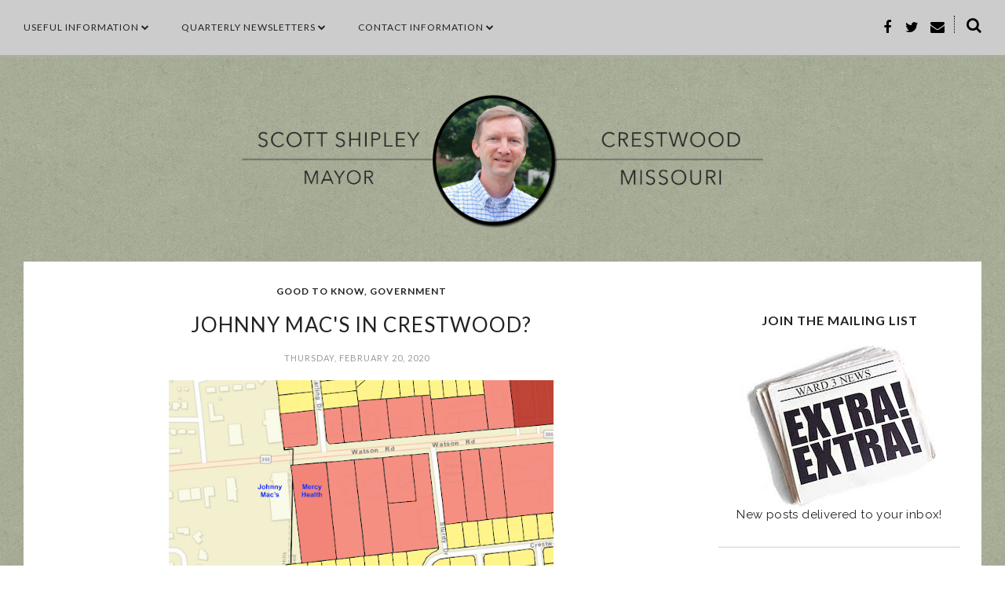

--- FILE ---
content_type: text/html; charset=UTF-8
request_url: https://www.mayorshipley.org/2020/02/johnny-macs-in-crestwood.html
body_size: 35866
content:
<!DOCTYPE html>
<html class='v2' dir='ltr' prefix='og: http://ogp.me/ns#' xmlns='http://www.w3.org/1999/xhtml' xmlns:b='http://www.google.com/2005/gml/b' xmlns:data='http://www.google.com/2005/gml/data' xmlns:expr='http://www.google.com/2005/gml/expr'>
<head>
<link href='https://www.blogger.com/static/v1/widgets/335934321-css_bundle_v2.css' rel='stylesheet' type='text/css'/>
<link href='//ajax.googleapis.com' rel='dns-prefetch'/>
<link href='//fonts.googleapis.com' rel='dns-prefetch'/>
<link href='//cdnjs.cloudflare.com' rel='dns-prefetch'/>
<link href='https://www.w3schools.com/w3css/4/w3.css' rel='stylesheet'/>
<meta CONTENT='IE=edge' HTTP-EQUIV='X-UA-Compatible'/>
<meta content='width=device-width,initial-scale=1.0,minimum-scale=1.0,maximum-scale=1.0' name='viewport'/>
<meta content='text/html; charset=UTF-8' http-equiv='Content-Type'/>
<meta content='blogger' name='generator'/>
<link href='https://www.mayorshipley.org/favicon.ico' rel='icon' type='image/x-icon'/>
<link href='https://www.mayorshipley.org/2020/02/johnny-macs-in-crestwood.html' rel='canonical'/>
<link rel="alternate" type="application/atom+xml" title="Scott Shipley - Crestwood Mayor - Atom" href="https://www.mayorshipley.org/feeds/posts/default" />
<link rel="alternate" type="application/rss+xml" title="Scott Shipley - Crestwood Mayor - RSS" href="https://www.mayorshipley.org/feeds/posts/default?alt=rss" />
<link rel="service.post" type="application/atom+xml" title="Scott Shipley - Crestwood Mayor - Atom" href="https://www.blogger.com/feeds/6937262292870293458/posts/default" />

<link rel="alternate" type="application/atom+xml" title="Scott Shipley - Crestwood Mayor - Atom" href="https://www.mayorshipley.org/feeds/2646117664241561742/comments/default" />
<!--Can't find substitution for tag [blog.ieCssRetrofitLinks]-->
<link href='https://blogger.googleusercontent.com/img/b/R29vZ2xl/AVvXsEhuKklSpyAXDU53GnRyRszd7tcfPMeBYEfdEFQmTyevV8b1wEHms0UCxLjCJH24UhoBK-m8rJSCPyUxRZfIyGdoCzN90Xm4I4LZIvdlMoCVuXL3JQ9MhO2GCua5VawgendEgcKxv-N-ImK1/s600/Screen+Shot+2020-02-20+at+11.54.21+AM.png' rel='image_src'/>
<meta content='https://www.mayorshipley.org/2020/02/johnny-macs-in-crestwood.html' property='og:url'/>
<meta content='Johnny Mac&#39;s in Crestwood?' property='og:title'/>
<meta content='    Interesting Trivia Fact - the border between Crestwood and Sunset Hills crosses Watson just east of Johnny Mac&#39;s (well almost).   As you...' property='og:description'/>
<meta content='https://blogger.googleusercontent.com/img/b/R29vZ2xl/AVvXsEhuKklSpyAXDU53GnRyRszd7tcfPMeBYEfdEFQmTyevV8b1wEHms0UCxLjCJH24UhoBK-m8rJSCPyUxRZfIyGdoCzN90Xm4I4LZIvdlMoCVuXL3JQ9MhO2GCua5VawgendEgcKxv-N-ImK1/w1200-h630-p-k-no-nu/Screen+Shot+2020-02-20+at+11.54.21+AM.png' property='og:image'/>
<title>
Johnny Mac's in Crestwood? | Scott Shipley - Crestwood Mayor
</title>
<!-- Open Graph -->
<meta content='Scott Shipley - Crestwood Mayor' property='og:site_name'/>
<meta content='https://blogger.googleusercontent.com/img/b/R29vZ2xl/AVvXsEhuKklSpyAXDU53GnRyRszd7tcfPMeBYEfdEFQmTyevV8b1wEHms0UCxLjCJH24UhoBK-m8rJSCPyUxRZfIyGdoCzN90Xm4I4LZIvdlMoCVuXL3JQ9MhO2GCua5VawgendEgcKxv-N-ImK1/s600/Screen+Shot+2020-02-20+at+11.54.21+AM.png' property='og:image'/>
<meta content='1200' property='og:image:width'/>
<meta content='630' property='og:image:height'/>
<meta content='article' property='og:type'/>
<meta content='' name='og:description'/>
<meta content='427745147583822' property='fb:app_id'/>
<meta content='Dp/ZOtYaEi7' property='fb:admins'/>
<!-- End Open Graph -->
<!-- Twitter Card -->
<meta content='summary_large_image' name='twitter:card'/>
<meta content='@georgialouwp' name='twitter:site'/>
<meta content='@mytwitterhandle' name='twitter:creator'/>
<meta content='https://www.mayorshipley.org/' name='twitter:domain'/>
<meta content='https://www.mayorshipley.org/2020/02/johnny-macs-in-crestwood.html' name='twitter:url'/>
<meta content='Johnny Mac&#39;s in Crestwood?' name='twitter:title'/>
<meta content='https://blogger.googleusercontent.com/img/b/R29vZ2xl/AVvXsEhuKklSpyAXDU53GnRyRszd7tcfPMeBYEfdEFQmTyevV8b1wEHms0UCxLjCJH24UhoBK-m8rJSCPyUxRZfIyGdoCzN90Xm4I4LZIvdlMoCVuXL3JQ9MhO2GCua5VawgendEgcKxv-N-ImK1/s600/Screen+Shot+2020-02-20+at+11.54.21+AM.png' name='twitter:image:src'/>
<meta content='https://www.mayorshipley.org/2020/02/johnny-macs-in-crestwood.html' name='twitter:url'/>
<!-- End Twitter Card -->
<link href='https://fonts.googleapis.com/css?family=Lato:400,400i,700,700i|Raleway:400,400i,700,700i' rel='stylesheet'/>
<link HREF='//maxcdn.bootstrapcdn.com/font-awesome/4.7.0/css/font-awesome.min.css' REL='stylesheet'/>
<style type='text/css'>@font-face{font-family:'Lato';font-style:normal;font-weight:400;font-display:swap;src:url(//fonts.gstatic.com/s/lato/v25/S6uyw4BMUTPHjxAwXiWtFCfQ7A.woff2)format('woff2');unicode-range:U+0100-02BA,U+02BD-02C5,U+02C7-02CC,U+02CE-02D7,U+02DD-02FF,U+0304,U+0308,U+0329,U+1D00-1DBF,U+1E00-1E9F,U+1EF2-1EFF,U+2020,U+20A0-20AB,U+20AD-20C0,U+2113,U+2C60-2C7F,U+A720-A7FF;}@font-face{font-family:'Lato';font-style:normal;font-weight:400;font-display:swap;src:url(//fonts.gstatic.com/s/lato/v25/S6uyw4BMUTPHjx4wXiWtFCc.woff2)format('woff2');unicode-range:U+0000-00FF,U+0131,U+0152-0153,U+02BB-02BC,U+02C6,U+02DA,U+02DC,U+0304,U+0308,U+0329,U+2000-206F,U+20AC,U+2122,U+2191,U+2193,U+2212,U+2215,U+FEFF,U+FFFD;}@font-face{font-family:'Lato';font-style:normal;font-weight:700;font-display:swap;src:url(//fonts.gstatic.com/s/lato/v25/S6u9w4BMUTPHh6UVSwaPGQ3q5d0N7w.woff2)format('woff2');unicode-range:U+0100-02BA,U+02BD-02C5,U+02C7-02CC,U+02CE-02D7,U+02DD-02FF,U+0304,U+0308,U+0329,U+1D00-1DBF,U+1E00-1E9F,U+1EF2-1EFF,U+2020,U+20A0-20AB,U+20AD-20C0,U+2113,U+2C60-2C7F,U+A720-A7FF;}@font-face{font-family:'Lato';font-style:normal;font-weight:700;font-display:swap;src:url(//fonts.gstatic.com/s/lato/v25/S6u9w4BMUTPHh6UVSwiPGQ3q5d0.woff2)format('woff2');unicode-range:U+0000-00FF,U+0131,U+0152-0153,U+02BB-02BC,U+02C6,U+02DA,U+02DC,U+0304,U+0308,U+0329,U+2000-206F,U+20AC,U+2122,U+2191,U+2193,U+2212,U+2215,U+FEFF,U+FFFD;}</style>
<style id='page-skin-1' type='text/css'><!--
/*
-----------------------------------------------
Name: Abigail
Designer: Georgia Lou Studios
URL: https://georgialoustudios.com
Version: 1.1.2
License: Copyright April 2019. All rights reserved.
-----------------------------------------------
<Variable name="body.background" description="Body Background" type="background" color="rgba(0, 0, 0, 0)" default="$(color) none repeat scroll top left"/>
<Group description="Background Color" selector="">
<Variable name="body.background.color" description="Outer Background Color" type="color" default="#ffeff0"/>
<Variable name="inner.background.color" description="Inner Background Color" type="color" default="#ffffff"/>
</Group>
<Group description="Simple Color Scheme" selector="">
<Variable name="accent.color" description="Accent Color 1" type="color" default="#222222"/>
<Variable name="accent.color.2" description="Accent Color 2" type="color" default="#e9b0b4"/>
<Variable name="accent.color.3" description="Accent Color 3" type="color" default="#ffeff0"/>
</Group>
<Group description="Page Text" selector="">
<Variable name="body.font" description="Font" type="font" default="normal normal 15px 'Raleway', sans-serif"/>
<Variable name="body.text.color" description="Text Color" type="color" default="#545454"/>
<Variable name="body.link.color" description="Link Color" type="color" default="#e9b0b4"/>
<Variable name="body.link.color.hover" description="Hover Color" type="color" default="#e9b0b4"/>
</Group>
<Group description="Top Bar" selector="">
<Variable name="navbar.background.color" description="Top Bar Background Color" type="color" default="#ffffff"/>
</Group>
<Group description="Menu" selector="">
<Variable name="navbar.text.font" description="Menu Font" type="font" default="11px 'Lato', sans-serif"/>
<Variable name="navbar.text.color" description="Menu Text Color" type="color" default="#222222"/>
<Variable name="navbar.text.color.hover" description="Menu Text Hover Color" type="color" default="#e9b0b4" />
</Group>
<Group description="Top Bar Social Icons" selector="">
<Variable name="top.follow.buttons.color" description="Follow Icons Color" type="color" default="#22211f"/>
<Variable name="top.follow.buttons.color.hover" description="Follow Icon Color Hover" type="color" default="#e9b0b4"/>
</Group>
<Group description="Blog Header" selector="">
<Variable name="header.text.font" description="Header Font" type="font" default="70px 'Lato', sans-serif"/>
<Variable name="header.text.color" description="Header Color" type="color" default="#222222" />
<Variable name="tagline.font" description="Tagline Font" type="font" default="12px 'Lato', sans-serif"/>
<Variable name="tagline.color" description="Tagline Color" type="color" default="#222222" />
<Variable name="logo.height" description="Image Logo Height" type="length" default="150px" min="20px" max="500px"/>
</Group>
<Group description="Floating Social Icons" selector="">
<Variable name="float.follow.buttons.color" description="Follow Icons Color" type="color" default="#222222"/>
<Variable name="float.follow.buttons.color.hover" description="Follow Icon Color Hover" type="color" default="#e9b0b4"/>
</Group>
<Group description="Promo Boxes" selector="">
<Variable name="promo.title.font" description="Title Font" type="font" default="normal normal 12px 'Lato', sans-serif"/>
<Variable name="promo.title.color" description="Font Color" type="color" default="#222222"/>
<Variable name="promo.bg.color" description="Title Background Color" type="color" default="#ffffff"/>
</Group>
<Group description="Homepage Styling" selector="">
<Variable name="homepage.post.title.font" description="Post Title Font" type="font" default="24px 'Lora', sans-serif"/>
<Variable name="homepage.post.title.color" description="Post Title Color" type="color" default="#222222" />
<Variable name="homepage.post.title.color.hover" description="Post Title Hover Color" type="color" default="#e9b0b4" />
<Variable name="homepage.date.font" description="Post Category Font" type="font" default="normal bold 11px 'Lato', sans-serif"/>
<Variable name="homepage.date.color" description="Post Category Color" type="color" default="#e9b0b4"/>
<Variable name="main.border.color" description="Border Color" type="color" default="#e8e8e8"/>
</Group>
<Group description="Read More Buttons" selector="">
<Variable name="read.more.font" description="Font" type="font" default="normal normal 11px 'Lato', sans-serif"/>
<Variable name="read.more.text.color" description="Text Color" type="color" default="#222222"/>
<Variable name="read.more.bg.color" description="Background Color" type="color" default="#ffeff0"/>
<Variable name="read.more.border.color" description="Border Color" type="color" default="#545454"/>
<Variable name="read.more.hover.color" description="Text Hover Color" type="color" default="#ffffff"/>
<Variable name="read.more.bg.hover.color" description="Background Hover Color" type="color" default="#222222"/>
</Group>
<Group description="Post Page - Post Titles" selector="">
<Variable name="post.title.font" description="Font" type="font" default="26px 'Lato', serif, serif"/>
<Variable name="post.title.color" description="Color" type="color" default="#222222" />
</Group>
<Group description="Post Page - Category and Date Header" selector="">
<Variable name="date.header.font" description="Category Font" type="font" default="normal bold 12px 'Lato', sans-serif"/>
<Variable name="date.header.color" description="Category Color" type="color" default="#e9b0b4"/>
<Variable name="meta.header.font" description="Meta Font" type="font" default="normal normal 11px 'Lato', sans-serif"/>
<Variable name="meta.header.color" description="Meta Color" type="color" default="#222222"/>
</Group>
<Group description="Post Page - Post Headings" selector="">
<Variable name="headings.font" description="Headings Font" type="font" default="12px 'Lato', serif"/>
<Variable name="headings.color" description="Headings Color" type="color" default="#222222" />
</Group>
<Group description="Post Page - Post Share Icons" selector="">
<Variable name="sharez.font" description="Share Font" type="font" default="normal normal 12px 'Lato',sans-serif"/>
<Variable name="socialz.color" description="Font and Social Icon Color" type="color" default="#222222"/>
<Variable name="socialz.color.hover" description="Social Icon Hover Color" type="color" default="#ffffff"/>
<Variable name="socialz.bg.color" description="Background Color" type="color" default="#ffeff0"/>
<Variable name="socialz.border.color" description="Border Color" type="color" default="#545454"/>
<Variable name="socialz.bg.hover.color" description="Background Hover Color" type="color" default="#222222"/>
</Group>
<Group description="Author Profile Box" selector="">
<Variable name="profile.font" description="Author Name Font" type="font" default="normal normal 20px 'Lato', sans-serif"/>
<Variable name="profile.color" description="Author Name Color" type="color" default="#222222"/>
</Group>
<Group description="Related Posts" selector="">
<Variable name="related.font" description="Post Title Font" type="font" default="normal normal 14px 'Lato', sans-serif"/>
</Group>
<Group description="Widget Titles" selector="">
<Variable name="widget.title.font" description="Widget Title Font" type="font" default="normal bold 16px 'Lato', sans-serif"/>
<Variable name="widget.title.text.color" description="Widget Title Color" type="color" default="#222222"/>
</Group>
<Group description="Social Icons" selector="">
<Variable name="follow.buttons.color" description="Follow Icons Color" type="color" default="#222222"/>
<Variable name="follow.buttons.color.hover" description="Follow Icon Color Hover" type="color" default="#e9b0b4"/>
</Group>
<Group description="MailChimp Forms" selector="">
<Variable name="mailchimp.bg.color" description="Background Color" type="color" default="#ffeff0"/>
<Variable name="mailchimp.font" description="Title Font" type="font" default="normal normal 18px 'Lato', sans-serif"/>
<Variable name="mailchimp.color" description="Text Color" type="color" default="#222222"/>
</Group>
<Group description="MailChimp Buttons" selector="">
<Variable name="mailchimp.button.font" description="Button Font" type="font" default="normal normal 12px 'Lato', sans-serif"/>
<Variable name="mailchimp.button.bg.color" description="Background Color" type="color" default="#222222"/>
<Variable name="mailchimp.button.border.color" description="Border Color" type="color" default="#222222"/>
<Variable name="mailchimp.button.text.color" description="Text Color" type="color" default="#ffffff"/>
<Variable name="mailchimp.button.bg.color.hover" description="Background Hover Color" type="color" default="#545454"/>
<Variable name="mailchimp.button.text.color.hover" description="Text Hover Color" type="color" default="#ffffff"/>
</Group>
<Group description="Buttons" selector="">
<Variable name="buttons.font" description="Buttons Font" type="font" default="normal normal 12px 'Lato', sans-serif"/>
<Variable name="buttons.bg.color" description="Button Background Color" type="color" default="#ffeff0"/>
<Variable name="buttons.border.color" description="Button Border Color" type="color" default="#e5e5e5"/>
<Variable name="buttons.text.color" description="Button Text Color" type="color" default="#222222"/>
<Variable name="buttons.bg.color.hover" description="Button Background Hover Color" type="color" default="#222222"/>
<Variable name="buttons.text.color.hover" description="Button Text Hover Color" type="color" default="#ffffff"/>
</Group>
<Group description="Labels Widget" selector="">
<Variable name="labels.widget.font" description="Labels Font" type="font" default="normal normal 10px 'Lato', sans-serif"/>
<Variable name="labels.widget.color" description="Labels Text Color" type="color" default="#222222"/>
<Variable name="labels.widget.bg" description="Labels Background Color" type="color" default="#ffffff"/>
<Variable name="labels.widget.color.hover" description="Labels Hover Color" type="color" default="#ffffff"/>
<Variable name="labels.widget.bg.hover" description="Labels Background Hover Color" type="color" default="#e9b0b4"/>
</Group>
<Group description="Column Footer Widgets" selector="">
<Variable name="footer.widget.title.font" description="Widget Title Font" type="font" default="normal bold 16px 'Lato', sans-serif"/>
<Variable name="footer.widget.title.text.color" description="Widget Title Color" type="color" default="#222222"/>
</Group>
<Group description="Fullwidth Footer Widgets" selector="">
<Variable name="fw.widget.title.font" description="Widget Title Font" type="font" default="normal bold 16px 'Lato', sans-serif"/>
<Variable name="fw.widget.title.text.color" description="Widget Title Color" type="color" default="#222222"/>
</Group>
<Group description="Footer Social Icons" selector="">
<Variable name="footer.social.font" description="Footer Social Font" type="font" default="normal normal 12px 'Lato', sans-serif"/>
<Variable name="footer.social.bg.color" description="Footer Social Background Color" type="color" default="#ffeff0"/>
<Variable name="footer.social.color" description="Footer Social Color" type="color" default="#222222"/>
<Variable name="footer.social.color.hover" description="Footer Social Hover Color" type="color" default="#e9b0b4"/>
</Group>
<Group description="Footer Credits" selector="">
<Variable name="footer.credits.font" description="Credits Font" type="font" default="normal normal 12px 'Lato', sans-serif"/>
<Variable name="footer.credits.bg.color" description="Background Color" type="color" default="#ffffff"/>
<Variable name="footer.credits.text.color" description="Text Color" type="color" default="#222222"/>
<Variable name="footer.credits.link.color" description="Link Color" type="color" default="#e9b0b4"/>
</Group>
*/
/******************************
Social Media Widget icons
*******************************/
.fabe:before {content:"\f1b4"}
.fafa:before {content:"\f09a"}
.fatw:before {content:"\f099"}
.fahe:before {content:"\f004"}
.fadr:before {content:"\f17d"}
.fafl:before {content:"\f16e"}
.fain:before {content:"\f16d"}
.fali:before {content:"\f0e1"}
.fapi:before {content:"\f231"}
.favi:before {content:"\f194"}
.fayo:before {content:"\f16a"}
.favi2:before {content:"\f1ca"}
.faso:before {content:"\f1be"}
.fabo:before {content:"\f02d"}
.fade:before {content:"\f1bd"}
.fafo:before {content:"\f180"}
.fare:before {content:"\f1a1"}
.fatu:before {content:"\f173"}
.fars:before {content:"\f09e"}
.fash:before {content:"\f07a"}
.favk:before {content:"\f189"}
.fatw2:before {content:"\f1e8"}
.fasp:before {content:"\f1bc"}
.faen:before {content:"\f0e0"}
.fashop:before {content:"\f07a"}
.facom:before {content:"\f0e5"}
.fasnap:before {content:"\f2ac"}
.faetsy:before {content:"\f2d7"}
/* General
------------------------------------------*/
body {
background:rgba(0, 0, 0, 0) url(//1.bp.blogspot.com/-KdOsFI2Wu2k/XrC-p-ZzKqI/AAAAAAAACMs/t8Uq0JwrJwg02VTtXcaK5siRv35NIRlxQCK4BGAYYCw/s1600/background%2Bgreen.jpg) repeat fixed top left;
letter-spacing: 0.4px;
}
body,
.body-fauxcolumn-outer {
font: normal normal 15px 'Raleway', sans-serif;
color: #222222;
padding: 0;
}
/*
html body .region-inner {
min-width: 0;
max-width: 100%;
width: auto;
}
*/
/* Links */
a:link {
text-decoration:none;
color: #222222;
max-width: 100%;
}
a:visited {
text-decoration:none;
color: #222222;
}
a:hover {
text-decoration:none;
color: #999999;
}
.post-body a {
text-decoration:none;
color: #990000;
margin:0 !important;
}
.post-body a:hover {
color: #999999;
}
/* Layout */
.navbar,.Navbar,.Attribution{
display:none;
}
#header-inner{
padding-top:40px;
background-position: center top !important;
}
.body-fauxcolumn-outer .fauxcolumn-inner {
background: transparent none repeat scroll top left;
_background-image: none;
}
.body-fauxcolumn-outer .cap-top {
position: absolute;
z-index: 1;
height: 400px;
width: 100%;
}
.body-fauxcolumn-outer .cap-top .cap-left {
width: 100%;
background: transparent none repeat-x scroll top left;
_background-image: none;
}
.content-outer {
margin-bottom: 1px;
}
.content-inner {
}
#crosscol.section{
margin:0;
}
.tr-caption-container {
table-layout: fixed; width: 100%;
}
.section:last-child .widget:last-child {
margin-bottom: 25px;
}
.main-inner .column-right-inner {
padding: 0 0 0 15px;
}
.main-inner .column-left-inner {
padding: 0 15px 0 0;
}
.widget .widget-item-control a img {
width: 20px !important;
}
/* Fonts and Headings */
.sidebar h2,
.foot h2,
.sidebar .title,
.foot .title,
.BlogArchive h2,
#shop-my h2 {
font: normal bold 16px 'Lato', sans-serif;
color: #222222;
letter-spacing: 1px;
text-align: center;
text-transform: uppercase;
padding: 10px 0;
margin-bottom: 5px;
}
.sidebar h2 span,
.foot h2 span,
.sidebar .title span,
.foot .title span,
.BlogArchive h2 span,
#shop-my h2 span {
}
h1,
h2,
h3,
h4,
h5,
h6 {
text-transform: uppercase;
}
/* Post Headings */
.post-body h2,
.post-body h3,
.post-body h4,
.post-body h5,
.post-body h6 {
font:12px 'Lato', sans-serif;
color:#222222;
margin: 25px 0 18px;
line-height: 1.2;
text-transform: none;
}
.post-body h2 {
font-size: 28px;
}
.post-body h3 {
font-size: 24px;
}
.post-body h4 {
font-size: 21px;
}
.post-body h5 {
font-size: 16px;
}
.post-body h6 {
font-size: 14px;
}
/* Status Message */
.status-msg-wrap{
margin: 30px auto !important;font-size:100%;
}
.status-msg-body{
font:10px arial, sans-serif;
text-transform:uppercase;
letter-spacing:1px;
color:#666;
}
.status-msg-border{
border:1px solid #fff;
opacity:0.25;
}
.status-msg-bg{
background-color:#ffffff;
}
/* Read More */
.post_here_link {display:none;}
.linkwithin_outer {
display: none;
}
#git_title > span,#git_title_bar span {font:26px 'Lato', serif;font-size:16px;letter-spacing: 1px;text-transform: uppercase;font-weight:400 !important}
#git_wrapper_0, #git_wrapper_1, #git_wrapper_2, #git_wrapper_3, #git_wrapper_4, #git_wrapper_5, #git_wrapper_6, #git_wrapper_7, #git_wrapper_8, #git_wrapper_29, #git_wrapper_10, #git_wrapper_11, #git_wrapper_12  {
border:none !important;
}
.gslide_img {padding:0 !important;border:none !important;}
.gslide{transition: all 0.25s ease-out; -moz-transition: all 0.25s ease-out; -webkit-transition: all 0.25s ease-out;}
.gslide:hover{opacity:.7}
/* Button Webkit Appearance */
input[type=submit],
input[type=button] {
-webkit-appearance:none;
border-radius: 0;
}
/* Above Menu Widget Area
-------------------------------------------------*/
/* Header & Logo
----------------------------------------------- */
body {
padding-top: 70px;
}
.logo-wrapper {
padding: 30px 0 0;
}
#crosscol-overflow.container.section {
margin: 0 auto;
}
.header-outer {
}
#header-inner {
padding: 20px 0 20px;
}
.Header .title {
font: 70px 'Lato', sans-serif;
color: #222222;
text-align:center;
letter-spacing:1px;
margin: 0;
line-height: 1;
}
#header-inner {
}
#Header1 {
background #ffffff;
margin: 0 7px;
}
.Header h1 {
margin-bottom: 0;
}
#Header1_headerimg {
margin:0 auto;
max-height: 173px;
width: auto;
}
#Header1_headerimg:hover {
opacity: 0.8;
}
.Header h1.title {
padding: 30px 0;
}
.Header .title a {
color: #222222;
}
.Header .description {
font:12px 'Lato', sans-serif;
text-transform:uppercase;
letter-spacing:2px;
color: #222222;
text-align:center;
}
.header-inner .Header .titlewrapper {
padding: 0;
}
.header-inner .Header .descriptionwrapper {
padding: 0 0;
display:none;
}
/* Menu
----------------------------------------------- */
#crosscol.tabs {
position: relative;
width: 100%;
}
.tabs .widget ul,
.tabs .widget ul {
overflow:visible;
}
.menu-wrapper {
position: fixed;
top:0;
left:0;
z-index:1002;
width: 100%;
background:#cccccc;
box-shadow: #bebebe80 0px 1px 5px 0px;
}
.menu-inner-wrapper {
margin: 0 auto;
}
#crosscol.section:last-child .widget:last-child {
margin-bottom: 0 !important;
}
#PageList1.widget {
margin: 0;
z-index: 5;
display: inline-block;
float: left;
}
nav {
line-height:0;
}
.navdiv{
font: normal normal 12px 'Lato', sans-serif;
text-transform: uppercase;
letter-spacing: 1px;
display: block;
width: 100%;
}
.navdiv a{
color: #222222;
transition: all 0.25s ease-out;
-moz-transition: all 0.25s ease-out;
-webkit-transition: all 0.25s ease-out;
}
.dropdown {
}
nav ul ul {
padding: 0;
top: 100%;
visibility: hidden;
opacity: 0;
-moz-transition: all 0.25s ease-out;
-webkit-transition: all 0.25s ease-out;
transition: all 0.25s ease-out;
}
nav ul li:hover > ul {
visibility: visible;
opacity: 1;
}
nav ul ul li {
display: none;
}
nav ul li:hover > ul li {
display: block;
}
nav ul {
list-style: none;
position: relative;
display: inline-table;
margin:0;
padding:0;
line-height:1.4em;
}
nav ul:after {
content: ""; clear: both; display: block;
}
nav ul li {
float: left;
z-index: 5000;
text-align: left;
}
nav ul a:hover {
color: #ffffff;
}
.PageList li a,
nav ul li a {
display: block;
padding: 0 40px 0 0;
line-height: 70px;
color: #222222;
text-decoration: none;
letter-spacing: 1px;
}
nav ul li:last-child a {
padding-right: 0;
}
/* Drop Downs */
nav ul ul {
padding: 0;
position: absolute;
top: 100%;
border: 1px solid #e5e5e5;
background: #cccccc;
min-width: 200px;
}
nav ul ul li {
float: none !important;
position: relative;
}
nav ul ul li a {
padding: 0 20px !important;
line-height: 40px !important;
color: #222222;
text-align: left;
}
nav ul ul li a:hover {
color: #ffffff;
}
nav ul ul ul {
position: absolute;
left: 100%;
top:0;
}
/* Menu Custom Styles */
.menuOpacity1 {
opacity: 1.0;
-webkit-backface-visibility: hidden;
transition: all 0.4s ease 0s;
}
/* On Scroll Styles */
.menuOpacity2 nav ul li a {
transition: all 0.4s ease 0s;
line-height: 46px;
}
.menuOpacity2 {
opacity: 0.95;
transition: all 0.4s ease 0s;
}
.menuOpacity2 #PageList1 nav > ul > li {
transition: all 0.4s ease 0s;
}
.menuOpacity2:hover {
opacity: 1;
transition: all 0.4s ease 0s;
}
.menuOpacity2 #LinkList101 .social-media-gadget ul li a {
line-height: 46px;
transition: all 0.4s ease 0s;
}
.menuOpacity2 .slicknav_menu .slicknav_icon {
margin: 0;
}
.menuOpacity2 .slicknav_menu ul li a {
line-height: 1.2
}
/* End Scroll Styles */
/***********************************
SlickNav Mobile Menu
************************************/
#mobile-menu,
.slicknav_menu i {
display:none;
}
.slicknav_btn {
position: relative;
display: block;
vertical-align: middle;
padding: 20px 20px 7px 0;
line-height: 50px;
cursor: pointer;
height: 50px;
margin: 0px 5px !important;
}
.slicknav_menu {
opacity:1.0;
filter: alpha(opacity=100);
z-index: 999;
width: 96%;
line-height: 1.6;
background: #cccccc;
}
.slicknav_menu .slicknav_menutxt {
display: none;
}
.slicknav_menu .slicknav_icon {
float: left;
margin: 6px 0 15px 0;
}
.slicknav_menu .slicknav_no-text {
margin: 0;
}
.slicknav_menu .slicknav_icon-bar {
display: block;
width: 1.4em;
height: 0.21em;
}
.slicknav_btn .slicknav_icon-bar + .slicknav_icon-bar {
margin-top: 0.188em;
}
.slicknav_nav {
clear: both;
}
.slicknav_nav ul {
background: #cccccc;
}
.slicknav_nav ul,
.slicknav_nav li {
display: block;
}
.slicknav_nav li {
float: none;
}
.slicknav_nav .slicknav_arrow {
font-size: 1.0em;
margin: 0;
}
.slicknav_nav .slicknav_item {
cursor: pointer;
}
.slicknav_nav .slicknav_row {
display: block;
}
.slicknav_nav a {
display: block;
text-transform: uppercase;
}
.slicknav_nav .slicknav_item a,
.slicknav_nav .slicknav_parent-link a {
display: inline;
}
.slicknav_brand {
float:left;
}
.slicknav_menu:before,
.slicknav_menu:after {
content: " ";
display: table;
}
.slicknav_menu:after {
clear: bot;
}
/* IE6/7 support */
.slicknav_menu { *zoom: 1 }
.slicknav_menu {
font:normal normal 12px 'Lato', sans-serif;
font-size:16px;
box-sizing:border-box;
}
.slicknav_menu .fa-angle-down {
display:none;
}
.slicknav_menu * {
box-sizing:border-box;
}
/* Button */
.slicknav_btn {
margin: 0 auto !important;
text-decoration:none;
width: 43px;
float: left;
}
/* Button Text */
.slicknav_menu  .slicknav_menutxt {
color: #222222;
}
/* Button Lines */
.slicknav_menu .slicknav_icon-bar {
background-color: #222222;
}
.slicknav_menu {
}
.slicknav_nav {
color:#222222;
margin:0;
padding:0;
font-size:0.875em;
}
.slicknav_nav, .slicknav_nav ul {
list-style: none;
overflow:hidden;
}
.slicknav_nav ul {
padding:0;
margin:0;
}
.slicknav_menu ul li {
border-bottom: 1px solid #e9e9e9;
}
.slicknav_nav .slicknav_row {
padding:8px 10px;
margin:2px 5px;
}
.slicknav_nav a{
padding:12px 10px;
margin:2px 5px;
text-decoration:none;
color:#222222;
line-height: 1.8;
font: normal normal 12px 'Lato', sans-serif;
letter-spacing: 1px;
}
.slicknav_nav ul ul.sub-menu a {
padding:2px 10px;
margin:2px 5px;
text-decoration:none;
color:#222222;
line-height: 1.8;
font: normal normal 12px 'Lato', sans-serif;
letter-spacing: 1px;
line-height: 30px;
}
.slicknav_nav .slicknav_item a,
.slicknav_nav .slicknav_parent-link a {
padding:0;
margin:0;
}
.slicknav_nav ul ul.sub-menu a:hover {
color:#ffffff;
}
.slicknav_nav .slicknav_row:hover {
background:#cccccc;
color:#ffffff;
}
.slicknav_row:hover a {
color:#ffffff;
}
.slicknav_nav a:hover{
background:#cccccc;
color:#ffffff;
}
.slicknav_nav .slicknav_txtnode {
margin-left:15px;
}
.slicknav_brand {
color:#222222;
font-size: 18px;
line-height:30px;
padding:7px 12px;
height:44px;
}
.slicknav_nav ul li ul {
margin-left:20px;
}
.slicknav_nav ul ul {
visibility: visible;
opacity: 1.0;
position: static;
border: none;
}
/*************************************
Social Icons & Floating Social Icons
**************************************/
/* General Styles */
.social-media-gadget ul {
overflow: hidden;
line-height: 50px;
text-align:center;
}
.social-media-gadget ul li {
display: inline-block;
}
.social-media-gadget ul li a {
margin: 0 2px;
display: block;
cursor: pointer;
width: 36px;
height: 36px;
line-height:36px;
border-radius: 50%;
text-align: center;
z-index: 1;
position: relative;
}
.social-media-gadget ul li a:hover {
}
.social-media-gadget a span.smg-label {
display:none;
}
/* Top Bar Icons */
#LinkList101.widget {
margin: 0 0 6px 20px;
overflow: hidden;
z-index: 1000;
}
#LinkList101 {
float: right;
transition: all 0.4s ease 0s;
}
#LinkList101 .social-media-gadget ul li a {
line-height: 70px;
font-size: 18px;
color: #000000;
width: 28px;
transition: all 0.4s ease 0s;
}
#LinkList101 .social-media-gadget ul li a:hover {
color: #ffffff;
}
#LinkList101 .widget-content {
display: inline-block;
}
/* Floating Social Icons */
#LinkList104 {
position: fixed;
left: 5px;
bottom: 50%;
-webkit-transform: translateY(50%);
-moz-transform: translateY(50%);
-ms-transform: translateY(50%);
-o-transform: translatey(50%);
transform: translateY(50%);
z-index: 996;
}
#LinkList104 ul {
padding-left: 0;
}
#LinkList104.widget h2 {
display: none;
}
#LinkList104 .social-media-gadget ul li {
display: block;
padding: 0;
}
#LinkList104 .social-media-gadget ul li a {
font-size: 15px;
color: #222222;
}
#LinkList104 .social-media-gadget ul li a:hover {
color: #990000 !important;
}
/******************************
Top Search Form
********************************/
.top-search {
z-index: 1000;
transition: all 0.25s ease-out;
-moz-transition: all 0.25s ease-out;
-webkit-transition: all 0.25s ease-out;
display: inline-block;
position: relative;
top: 3px;
}
.top-search .fa {
color: #000000;
font-size: 20px;
border-left: 1px dotted #000000;;
padding: 2px 0 2px 15px;
}
.top-search .fa:hover {
color: #ffffff;
cursor: pointer;
}
.menuOpacity2 .top-search {
top: -8px;
}
#searchform fieldset {
background: #cccccc;
border: none;
padding: 0px 10px 0px 10px;
height:35px;
line-height:35px;
}
#searchform fieldset:after {
content:"\f002";
color: #222222;
font-size: 12px;
font-family: "fontawesome";
}
#s {
border-bottom: 1px dotted #222222;
color: #222222;
background: #cccccc;
padding: 0 0 3px;
}
#searchform fieldset input:-webkit-autofill {
-webkit-box-shadow: 0 0 0px 1000px #cccccc inset;
}
/* Search Overlay Styles */
.overlay {
height: 0;
width: 100%;
position: fixed; /* Stay in place */
z-index: 2000;
left: 0;
top: 0;
background-color: rgb(255,255,255); /* fallback color */
background-color: #fffffff9;
overflow-x: hidden; /* Disable horizontal scroll */
transition: 0.5s; /* 0.5 second transition effect to slide in or slide down the overlay (height or width, depending on reveal) */
}
.overlay-content {
position: relative;
top: 10%; /* 25% from the top */
max-width: 800px;
text-align: center; /* Centered text/links */
margin: 30px auto 0;
}
.overlay a {
padding: 8px;
text-decoration: none;
font-size: 36px;
color: #222222;
display: block; /* Display block instead of inline */
transition: 0.3s; /* Transition effects on hover (color) */
}
/* When you mouse over the navigation links, change their color */
.overlay a:hover, .overlay a:focus {
color: #990000;
}
/* Widgets */
.overlay-content .widget {
margin: 0 0 40px;
}
/* Label Widget */
.overlay-content .cloud-label-widget-content {
display: inline-block;
}
.overlay-content .cloud-label-widget-content a,
.overlay-content .cloud-label-widget-content span span {
background: #222222e6;
}
/* Position the close button (top right corner) */
.overlay .closebtn {
position: absolute;
top: 20px;
right: 45px;
font-size: 60px;
}
/* Popular Posts */
.overlay-content .PopularPosts li {
padding: 7px;
width: 25%;
float: left;
text-align: center;
box-sizing: border-box;
}
.overlay-content .PopularPosts .item-thumbnail {
margin: 0;
}
.overlay-content .PopularPosts img {
padding:0;
}
.overlay-content .PopularPosts .item-title a {
line-height: 1.4;
text-transform: uppercase;
letter-spacing: 1px;
font-size: 16px;
color: #222222;
}
.overlay-content .PopularPosts .item-snippet {
font-size: 90%;
}
/* When the height of the screen is less than 450 pixels, change the font-size of the links and position the close button again, so they don't overlap */
@media screen and (max-height: 450px) {
.overlay a {font-size: 20px}
.overlay .closebtn {
font-size: 40px;
top: 15px;
right: 35px;
}
}
/* Columns
----------------------------------------------- */
.main-outer {
border-top: 0 solid transparent;
}
.fauxcolumn-left-outer .fauxcolumn-inner {
border-right: 1px solid transparent;
}
.fauxcolumn-right-outer .fauxcolumn-inner {
border-left: 0px solid transparent;
}
.sidebar {
text-align:center;
}
.sidebar.section {
margin: 0 7px 0 15px;
}
.content-inner {
background: #ffffff;
}
/* Headings
----------------------------------------------- */
h2 {
margin: 0 0 1em 0;
color: #222222;
}
.tabs-inner{padding:0;}
.AdSense{overflow:hidden}
/* MailChimp
---------------------------------------------*/
/* Vertical */
.sidebar #mc_embed_signup {
padding: 40px 25px;
text-align: center;
background: #ffeff0;
}
.section-columns #mc_embed_signup {
text-align: center;
}
.sidebar #mc_embed_signup h2 {
font: normal normal 18px 'Lato', sans-serif;
color: #222222;
text-transform: none;
letter-spacing: 0;
line-height: 1.2;
}
.sidebar #mc_embed_signup h2:before {
display: none;
}
.sidebar #mc_embed_signup .indicates-required,
.section-columns #mc_embed_signup .indicates-required {
margin-bottom: 15px;
color: #222222;
}
.sidebar #mc_embed_signup p,
.section-columns #mc_embed_signup p{
color: #222222;
}
.sidebar #mc_embed_signup .mc-field-group,
.section-columns #mc_embed_signup .mc-field-group {
margin-bottom: 15px;
}
.sidebar #mc_embed_signup label,
.section-columns #mc_embed_signup label {
display: none;
}
.sidebar #mc_embed_signup #mce-EMAIL,
.sidebar #mc_embed_signup #mce-FNAME,
.sidebar #mc_embed_signup #mce-LNAME {
width: calc(100% - 20px);
padding: 15px 10px;
border: none !important;
}
.section-columns #mc_embed_signup #mce-EMAIL,
.section-columns #mc_embed_signup #mce-FNAME,
.section-columns #mc_embed_signup #mce-LNAME {
width: calc(100% - 20px);
padding: 15px 10px;
border: 1px xolid #e5e5e5;
}
.sidebar #mc_embed_signup #mc-embedded-subscribe,
.section-columns #mc_embed_signup #mc-embedded-subscribe {
width: 100%;
}
/* Horizontal */
.footer-instagram-social #mc_embed_signup {
background: #ffeff0;
padding: 40px 0;
text-align: center;
overflow: hidden;
}
#shop-my #mc_embed_signup,
#footer-3 #mc_embed_signup {
background: #ffeff0;
padding: 35px 40px 40px;
text-align: center;
overflow: hidden;
}
,
.overlay-content #mc_embed_signup {
overflow: hidden;
text-align: center;
}
.footer-instagram-social #mc_embed_signup #mc-embedded-subscribe-form {
margin: 0 auto;
}
#shop-my #mc_embed_signup h2 {
line-height: 1.2 !important;
font: normal normal 18px 'Lato', sans-serif;
color: #222222;
font-size: 26px;
letter-spacing: 1px;
display: block;
width: 100%;
margin-bottom: 20px;
text-transform: capitalize;
}
.footer-instagram-social #mc_embed_signup h2,
#footer-3 #mc_embed_signup h2 {
line-height: 1.2 !important;
font: normal normal 18px 'Lato', sans-serif;
font-size: 30px;
color: #222222;
display: block;
width: 100%;
margin-bottom: 20px;
text-transform: none;
}
#shop-my #mc_embed_signup .indicates-required,
.footer-instagram-social #mc_embed_signup .indicates-required,
#footer-3 #mc_embed_signup .indicates-required,
.overlay-content #mc_embed_signup .indicates-required {
display: none;
}
#shop-my #mc_embed_signup label,
.footer-instagram-social #mc_embed_signup label,
#footer-3 #mc_embed_signup label,
.overlay-content #mc_embed_signup label {
display: none;
}
#shop-my #mc_embed_signup .mc-field-group,
.footer-instagram-social #mc_embed_signup .mc-field-group,
#footer-3 #mc_embed_signup .mc-field-group,
.overlay-content #mc_embed_signup .mc-field-group {
width: calc(33.33% - 8px);
display: inline-block;
float: left;
margin-right: 12px;
}
#shop-my #mc_embed_signup #mce-EMAIL,
#shop-my #mc_embed_signup #mce-FNAME,
.footer-instagram-social #mc_embed_signup #mce-EMAIL,
.footer-instagram-social #mc_embed_signup #mce-FNAME,
#footer-3 #mc_embed_signup #mce-EMAIL,
#footer-3 #mc_embed_signup #mce-FNAME,
.overlay-content #mc_embed_signup #mce-EMAIL,
.overlay-content #mc_embed_signup #mce-FNAME {
width: calc(100% - 20px);
padding: 17px 10px;
border: none !important;
text-align: center;
border: 1px solid #e5e5e5;
}
.overlay-content #mc_embed_signup #mce-EMAIL,
.overlay-content #mc_embed_signup #mce-FNAME {
border: 1px solid #ddd !important;
}
#shop-my #mc_embed_signup .mce-submit-button,
.footer-instagram-social #mc_embed_signup .mce-submit-button,
#footer-3 #mc_embed_signup .mce-submit-button,
.overlay-content #mc_embed_signup .mce-submit-button {
width: calc(33.33% - 8px);
display: inline-block;
float: left;
}
#shop-my #mc_embed_signup #mc-embedded-subscribe,
.footer-instagram-social #mc_embed_signup #mc-embedded-subscribe,
#footer-3 #mc_embed_signup #mc-embedded-subscribe,
.overlay-content #mc_embed_signup #mc-embedded-subscribe {
width: 100%;
}
#mc_embed_signup #mc-embedded-subscribe {
font: normal normal 12px 'Lato', sans-serif;
color: #ffffff;
background: #222222;
border: 4px solid #fff;
outline: 1px solid #222222;
}
#mc_embed_signup #mc-embedded-subscribe:hover {
background: #545454;
outline: 1px solid #545454;
color: #ffffff;
}
/* Promo Boxes
---------------------------------------------*/
.promos {
}
#promos.section {
margin: 0 auto;
}
.promos .widget img.p3_invisible {
width: auto !important;
max-width: inherit;
}
#promos1 {
margin: 0;
}
#promos2,
#promos3 {
display: inline-block;
float: left;
}
#promos2 {
margin: 10px 20px 0 0;
}
#promos3 {
margin: 10px 0 0;
}
#Image700, #Image701, #Image702, #Image703, #Image704, #Image705 {
display: inline-block;
box-sizing: border-box;
vertical-align: top;
}
#Image700 {
width: calc(60% - 10px);
margin: 0 10px 10px 0;
}
#Image701 {
width: calc(40% - 10px);
margin: 0 0 10px 10px;
}
#promos2 {
width: calc(82% - 20px);
}
#Image702 {
width: calc(40% - 10px);
margin: 0 10px 0 0;
}
#Image703 {
width: calc(60% - 10px);
margin: 0 0 0 10px;
}
#promos3 {
width: 18%;
}
#Image704 {
width: 100%;
margin: 0 0 10px;
}
#Image705 {
width: 100%;
margin: 10px 0 0;
}
#Image700 .featured_cat_image,
#Image701 .featured_cat_image,
#Image702 .featured_cat_image,
#Image703 .featured_cat_image,
#Image700 .featured_cat_image .p3_cover_me,
#Image701 .featured_cat_image .p3_cover_me,
#Image702 .featured_cat_image .p3_cover_me,
#Image703 .featured_cat_image .p3_cover_me {
max-height: 371px;
}
#Image704 .featured_cat_image,
#Image705 .featured_cat_image,
#Image704 .featured_cat_image .p3_cover_me,
#Image705 .featured_cat_image .p3_cover_me {
max-height: 175px;
}
.featured_cat_image {
position: relative;
overflow: hidden;
}
.featured_cat_image a:hover {
opacity: .8;
}
.featured_cat_image .featured_cat_overlay {
position: absolute;
left: 50%;
bottom: 50%;
-webkit-transform: translate(-50%, 50%);
-moz-transform: translate(-50%, 50%);
-ms-transform: translate(-50%, 50%);
-o-transform: translate(-50%, 50%);
transform: translate(-50%, 50%);
padding: 12px 20px;
text-align: center;
color: #000;
background: #ffffff;
background: #ffffffe6;
box-sizing: border-box;
}
.featured_cat_overlay h3 {
font: normal normal 12px 'Lato', sans-serif;
color: #222222;
letter-spacing: 1px;
}
.featured_cat_caption {
font-size: 85%;
font-style: italic;
}
/* Shop My
--------------------------------------------*/
#shop-my {
margin: 10px auto;
padding: 0 auto;
box-sizing: border-box;
clear: both;
}
#shop-my .widget {
margin: 0 0 20px;
padding: 20px 0;
border-bottom: 1px solid #cccccc;
}
#shop-my .widget:last-child {
}
#shop-my .PopularPosts li {
padding: 7px;
width: 25%;
float: left;
text-align: center;
box-sizing: border-box;
-webkit-column-break-inside: avoid;
page-break-inside: avoid;
break-inside: avoid;
}
#shop-my .PopularPosts .item-thumbnail {
margin: 0;
}
#shop-my .PopularPosts img {
padding:0;
}
#shop-my .PopularPosts .item-title a {
line-height: 1.4;
text-transform: uppercase;
letter-spacing: 1px;
}
#shop-my .PopularPosts .item-snippet {
font-size: 90%;
}
/* Grids */
.grid_post_border {
margin: 0 1%;
border-top: 1px solid #cccccc;
}
.georgialou_main_post {
margin: 1% 0 1% 1%;
position: relative;
}
.georgialou_grids {
float: left;
margin: 2em 1%;
overflow: hidden;
}
.georgialou_grids.georgialou_lefty {
width: 38%;
}
.georgialou_grids.georgialou_righty {
width: 58%;
}
.georgialou_grids_text_wrapper {
padding: 25px 0 0;
text-align: center;
}
.georgialou_grids_img_wrapper {
position: relative;
padding-right: 10px;
}
.georgialou_grids_img {
display: block;
width: 100%;
height: auto;
background-size: cover;
background-repeat: no-repeat;
background-position: center top;
-moz-transition: all 0.25s ease-out;
-webkit-transition: all 0.25s ease-out;
transition: all 0.25s ease-out;
}
.georgialou_grids_img:hover {
opacity: .8;
}
.georgialou_grid_title h2 {
color: #222222;
font: normal normal 20px 'Lato', serif;
margin-bottom: 0;
line-height: 1.2;
padding: 18px 0 12px;
text-transform: uppercase;
letter-spacing: 1px;
}
.georgialou_grid_title h2:hover {
color: #666666;
}
.georgialou_grid_date, .georgialou_grid_comments {
display: inline-block;
margin: 0 0 20px;
font: normal bold 14px 'Lato', sans-serif;
text-transform: uppercase;
letter-spacing: 1px;
}
.georgialou_grid_location,
.georgialou_grid_date,
.georgialou_grid_comments {
font: normal bold 14px 'Lato', sans-serif;
text-transform: uppercase;
letter-spacing: 1px;
-webkit-font-smoothing: antialiased;
-moz-osx-font-smoothing: grayscale;
text-rendering: optimizeLegibility;
}
.georgialou_grid_location {
}
.georgialou_grid_location a {
display: inline-block;
padding: 0;
color: #999999;
letter-spacing: 1px;
}
.georgialou_grid_location a:hover {
text-decoration: underline;
}
.georgialou_grid_location a .fa {
font-size: 20px;
position: relative;
top: -4px;
}
.georgialou_grid_date,
.georgialou_grid_date a,
.georgialou_grid_date span {
}
.georgialou_grid_snippet {
margin-bottom: 20px;
line-height: 1.7;
}
.georgialou_main_post_title {
position: absolute;
top: 20px;
left: 0;
padding: 10px;
background: #ffffff;
font: normal normal 20px 'Lato', serif;
text-transform: uppercase;
letter-spacing: 1px;
margin: 0;
}
.georgialou_main_post_snippet {
position: absolute;
bottom: 20px;
left: 0;
padding: 10px;
background: #ffffff;
}
.item-thumbnail-only {
position: relative;
}
.georgialou_grid_footer {
display: flex;
flex-direction: row;
justify-content: space-evenly;
align-items: center;
align-content: center;
}
.georgialou_grid_footer .georgialou_grid_comments,
.georgialou_grid_footer .abigail-more,
.georgialou_grid_footer .addthis_toolbox {
flex-basis: 33.333333%
}
.georgialou_grid_footer .georgialou_grid_comments {
margin-bottom: 0;
}
.abigail-more {
border: 1px solid #545454;
padding: 4px;
}
.abigail-more:hover {
border: 1px solid #545454;
}
.abigail-more a {
width: 100%;
box-sizing: border-box;
display: inline-block;
font: normal normal 11px 'Lato', sans-serif;
color: #000000;
background: #cccccc;
text-transform: uppercase;
padding: 12px;
letter-spacing: 1px;
}
.abigail-more a:hover {
color: #ffffff;
background: #545454;
}
.georgialou_grid_footer .addthis_toolbox {
border: none;
margin: 0;
padding: 0;
}
.georgialou_grid_footer .addthis_toolbox a {
font-size: 12px;
margin: 0 5px;
}
/* Posts
----------------------------------------------- */
.status-msg-wrap{
margin:0 auto 30px !important;
font-size:100%;
}
.main-inner {
padding: 0;
}
.main-inner .column-center-inner {
padding: 0 0;
}
.main-inner .column-center-inner .section {
margin: 0;
}
.post-outer {
margin: 0 1%;
}
.post {
margin: 0;
}
/* Post Header */
.post-header {
margin-bottom: 0;
}
.post-header-line-1,
.post-meta {
text-align: center;
-moz-osx-font-smoothing: grayscale;
}
.post-header-line-1,
.post-header-line-1 a {
font: normal bold 12px 'Lato', sans-serif;
color: #222222;
letter-spacing: 1px;
text-transform: uppercase;
}
.post-header-line-1 a:hover {
text-decoration: underline;
}
.post-meta,
.post-meta a {
font: normal normal 11px 'Lato', sans-serif;
color: #999999;
letter-spacing: 1px;
text-transform: uppercase;
}
.post-meta a:hover {
color: #990000;
}
.post-title {
font: 26px 'Lato', serif;
color: #222222;
padding: 10px 0;
text-align:center;
line-height: 1.2;
letter-spacing: 1px;
text-transform: uppercase;
}
.post-title a{
text-decoration:none;
color:#222222;
}
.post-meta {
margin: 4px 0 12px;
}
.post-body {
font-size: 110%;
line-height: 1.6;
position: relative;
text-align:left;
-webkit-font-smoothing: antialiased;
-moz-osx-font-smoothing: grayscale;
text-rendering: optimizeLegibility;
}
.post-body img{
max-width:100%;
height:auto;
margin:5px 0 0 0;
}
.post-body img,
.post-body img, .post-body .tr-caption-container {
padding: 5px;
}
.post-body .tr-caption-container {
color: #333333;
}
.post-body .tr-caption-container img {
padding: 0;
background: transparent;
border: none;
width:100%;
height: auto;
}
.post-footer {
line-height: 1.6;
display:block;
}
/* Share Icons */
.addthis_toolbox {
margin-top:60px;
text-align: center;
border-bottom: 1px solid #cccccc;
padding-bottom: 20px;
}
span.sharez {
color: #000000;
font:normal normal 12px 'Lato',sans-serif !important;
letter-spacing:2px;
text-transform: uppercase;
padding: 0 5px 0 10px;
}
.addthis_toolbox a {
color:#000000;
font-size:16px;
margin:0 10px;
transition: all 0.2s ease-out;
-o-transition: all 0.2s ease-out;
-moz-transition: all 0.2s ease-out;
-webkit-transition: all 0.2s ease-out;
display: inline-block;
}
.addthis_toolbox a:hover,
.addthis_toolbox a:hover span.sharez {
color:#545454;
}
.post-share-buttons.goog-inline-block {display: none;}
.addthis_toolbox .sharez {margin-right: 5px;}
.post.hentry .addthis_toolbox a {
padding: 10px 15px;
outline: 1px solid #545454;
border: 4px solid #fff;
background: #999999;
}
.post.hentry .addthis_toolbox a:hover {
color: #545454;
background: #cccccc;
outline: 1px solid #cccccc;
}
.post.hentry .addthis_toolbox span.sharez {
margin: 0;
padding: 0 0 0 10px;
}
/* Author Profile */
.author-profile {
border-bottom: 1px solid #cccccc;
padding: 35px 0;
line-height: 1.6;
}
.author-profile img {
height: auto;
max-width: 100px;
width: 100px;
border-radius: 50%;
margin-right: 15px;
}
.author-profile a {
font: normal normal 20px 'Lato', sans-serif;
color: #222222;
line-height: 1.6;
}
.author-profile a:hover {
color: #990000;
}
.avatar-image-container {
margin: .2em 0 0;
}
input.gsc-input {width:97% !important; padding:5px 6px !important; font:10px arial,sans-serif; text-transform:uppercase; letter-spacing:1px;transition: all 0.25s ease-out; -moz-transition: all 0.25s ease-out; -webkit-transition: all 0.25s ease-out;}
input.gsc-input:focus{border-color:#f3f3f3;}
input.gsc-search-button {padding: 4px; font:10px 'halis_gr_regularregular',sans-serif; text-transform:uppercase; letter-spacing:1px; border:1px solid #111; background: #111; color:#fff; cursor: pointer;}
/* Accents
---------------------------------------------- */
img.pinimg {
max-width: 90px !important;
}
.section-columns td.columns-cell {
border-left: 0;
}
.blog-pager-older-link, .home-link, .blog-pager-newer-link {
background: #ffffff;
padding: 0;
}
#blog-pager-newer-link {
text-align: left;
width: 50%;
float: left;
}
#blog-pager {
margin: 1em;
}
#blog-pager-older-link {
text-align: right;
width: 50%;
float: right;
}
.blog-pager,
.blog-pager a {
font-weight: 700 !important;
font: normal bold 16px 'Lato', sans-serif;
font-size: 12px;
color: #222222;
text-transform:uppercase;
letter-spacing:2px;
-webkit-transition: all 0.25s ease-out;
-moz-transition: all 0.25s ease-out;
-ms-transition: all 0.25s ease-out;
-o-transition: all 0.25s ease-out;
transition: all 0.25s ease-out;
}
.blog-pager a {
display: inline-block;
border-bottom: 1px solid #222;
padding-bottom: 5px;
}
.blog-pager a:hover{
color: #990000;
border-bottom: 1px solid #990000;
}
.blog-pager a span {
font-size: 13px;
line-height: 1.3;
letter-spacing: 1px;
display:block;
margin-top: 5px;
}
.blog-feeds, .post-feeds {
font: normal bold 16px 'Lato', sans-serif; font-size: 12px;
letter-spacing: 1px;
text-transform: uppercase;
margin-top:30px;
text-align: center;
display: none;
}
.post-pagination {
border-bottom: 1px solid #cccccc;
overflow: hidden;
padding: 30px 0;
}
.post-pagination #blog-pager {
margin: 1em 4em;
}
.blog-pager .home-link {
border: none;
}
#georgialouem {
width: 100%;
display: block;
margin: 0;
line-height: 0;
height: auto;
}
/* Related Posts */
.related-posts {
width: 100%;
margin: 0;
float: left;
text-align: center;
border-bottom: 1px solid #cccccc;
padding: 35px 0;
}
.related-posts h3 {
margin-bottom: 10px;
color: #222222;
font: 26px 'Lato', serif;
font-size: 150%;
text-align: center;
}
.related-posts ul {
padding-left: 0 !important;
}
.related-posts ul li {
list-style: none;
margin: 0 5px;
display: inline-block;
vertical-align: top;
text-align: center;
border: none;
width: calc(25% - 19px);
}
.related-posts ul li a {
color: #222222;
font: normal normal 12px 'Lato', sans-serif;
line-height: 1.2;
text-transform: uppercase;
letter-spacing: 1px;
}
.related-posts a:hover {
transition: all 0.25s ease-out;
-moz-transition: all 0.25s ease-out;
-webkit-transition: all 0.25s ease-out;
color: #990000;
}
.related-posts a:hover {
opacity: .75;
}
.related-posts ul li img {
max-width: 100% !important;
}
/* Comments
----------------------------------------------- */
/* Comments */
.comments {
margin-top: 35px;
}
.comments h4 {
font: 26px 'Lato', serif;
color:#222222;
letter-spacing:0;
margin: .5em 0 0;
font-size: 150%;
text-align: center;
}
#comments .comment-author {
padding-top: 1.5em;
border-top: 1px solid transparent;
background-position: 0 1.5em;
}
#comments .comment-author:first-child {
padding-top: 0;
border-top: none;
}
.comments .comments-content .datetime {
font-size: 90%;
}
.comments .comment .comment-actions a,
.comments .continue a {
font: 10px 'Lato', sans-serif;
letter-spacing: 1px;
margin-right: 10px;
margin-top: 5px;
text-transform: uppercase;
outline: 1px solid #222222;
padding: 4px;
border: 2px solid #fff;
background: #009999;
}
.comments .comment .comment-actions a:hover,
.comments .continue a:hover {
text-decoration: none;
background: #222222;
color: #fff;
}
.comments .continue a {
display: inline-block;
margin-top: 10px;
}
.comments .comments-content .icon.blog-author {
background-repeat: no-repeat;
background-image: url([data-uri]);
background-size: 16px 16px;
}
.comments .comments-content .loadmore a {
border-top: 1px solid #cccccc;
border-bottom: 1px solid #cccccc;
}
.comments .comment-thread.inline-thread {
background: #ffffff;
}
.comments .continue {
border-top: 1px dotted #e5e5e5;
}
/* Sidebar
--------------------------------------------*/
.sidebar .widget {
border-bottom: 1px solid #cccccc;
padding-bottom: 30px;
}
.sidebar .widget:last-child {
border-bottom: none;
padding: bottom: 0;
}
.sidebar ul {
padding:0;
}
.sidebar li {
list-style:none;
}
.widget img {
max-width: 100%;
height:auto;
box-sizing: border-box;
}
.widget-content li {list-style:none;}
.widget {
margin: 25px 0;
}
/* Social Media Icons
--------------------------------*/
.sidebar .social-media-gadget ul a {
color: #222222;
font-size: 16px;
}
.sidebar .social-media-gadget ul a:hover {
color: #990000;
}
/* Sidebar Page List
-------------------------------*/
.sidebar .PageList ul li {
margin-bottom: 5px !important;
padding-bottom: 5px !important;
}
.sidebar .PageList ul li a {
background:#ffffff;
display:block;
padding: 6px 0;
font: normal bold 16px 'Lato', sans-serif;
font-size: 11px;
letter-spacing: 1px;
text-transform:uppercase;
transition: all 0.25s ease-out;
-moz-transition: all 0.25s ease-out;
-webkit-transition: all 0.25s ease-out;
}
.sidebar .PageList ul li a:hover {
background: #111;
color: #fff;
}
/* Sidebar Labels
----------------------------*/
.sidebar .Label ul li {
margin-bottom: 5px !important;
padding-bottom: 5px !important;
}
.sidebar .Label ul li a {
display:block;
padding: 6px 0;
letter-spacing: 1px;
text-transform:uppercase;
transition: all 0.25s ease-out; -moz-transition: all 0.25s ease-out; -webkit-transition: all 0.25s ease-out;
}
.Label ul li a {
font: normal normal 10px 'Lato', sans-serif;
color: #ffffff;
}
.Label ul li a:hover {
color: #222222;
}
/* Cloud */
.cloud-label-widget-content {
overflow:hidden;
}
.cloud-label-widget-content span {
opacity:1;
display:block;
float:left;
margin: 0 5px 5px 0;
}
.cloud-label-widget-content span span {
margin:0;
}
.cloud-label-widget-content a, .cloud-label-widget-content span span  {
font:normal normal 10px 'Lato', sans-serif;
color:#ffffff !important;
float:left;
padding:8px 8px;
border: 1px solid #ffffff;
background-color:#222222;
letter-spacing: 1px;
text-transform: uppercase;
}
.cloud-label-widget-content a:hover {
color:#222222 !important;
background-color: #cccccc;
border-color: #cccccc;
}
.label-size {
line-height: inherit;
}
.label-size-1, .label-size-2, .label-size-3, .label-size-4, .label-size-5 {font-size:100% !important;}
.Label .widget-item-control {
display: none;
border: none;
}
/* Facebook Widget
----------------------------------------*/
._1dro ._1drp {
color: #222222 !important;
font-size: 16px;
}
* Featured Post
----------------------------------------*/
.FeaturedPost .post-summary {
margin-top: 0;
}
.FeaturedPost .post-summary h3 {
font: 26px 'Lato', serif;
font-size: 18px;
line-height: 1.4;
margin-bottom: 10px;
letter-spacing: 1px;
}
/* Popular Posts
-----------------------------------*/
.sidebar .PopularPosts .item-thumbnail {
float:none;
margin:0;
}
.widget .popular-posts ul {
list-style: none;
padding:0;
}
.PopularPosts .item-title {
font: 26px 'Lato', serif;
font-size: 14px;
line-height: 1.2;
text-transform: uppercase;
}
.sidebar .PopularPosts .item-title {
font-size: 14px;
letter-spacing: 1px;
position: absolute;
width: 80%;
left: 10%;
right: 10%;
margin: 0 auto;
background: #ffffff;
background: #ffffffe6;
padding: 10px;
box-sizing: border-box;
border-left: 5px solid #ffffffe6;
border-right: 5px solid #ffffffe6;
bottom: 50%;
-webkit-transform: translateY(50%);
-moz-transform: translateY(50%);
-ms-transform: translateY(50%);
-o-transform: translatey(50%);
transform: translateY(50%);
}
.sidebar .PopularPosts img{
width:100%;
height:auto;
transition: all 0.25s ease-out;
-moz-transition: all 0.25s ease-out;
-webkit-transition: all 0.25s ease-out;
}
.PopularPosts img:hover{
opacity:.7;
}
.sidebar .popular-posts .item-snippet {
display: none;
}
.widget.Stats {
text-align: center;
}
footer .PopularPosts .item-title {
font-size: 16px;
}
footer .PopularPosts .item-snippet {
font-size: 90%;
line-height: 1.6;
}
/* Blog Archive
--------------------------------------*/
.BlogArchive #ArchiveList select {
width:98% !important;
border-radius: 0 !important;
padding: 10px 6px !important;
outline: 0px !important;
border-color: #e5e5e5;
}
#ArchiveMore {
display: inline-block;
cursor: pointer;
color: #222222;
letter-spacing: 1px;
text-align: center;
font: normal bold 16px 'Lato', sans-serif;
font-size: 12px;
font-weight: 700;
padding-bottom: 10px;
text-transform: uppercase;
}
#ArchiveMore:hover {
color: #990000;
}
#ArchiveList {display: none;
font-style: italic;
text-align: left;
letter-spacing: 1px;
}
#ArchiveText {
text-align: center;
letter-spacing: 1px;
}
#ArchiveList select {
width:100%;
padding:10px;
color: #222222;
background:#fff;
}
.list-label-widget-content li {
margin-bottom:10px!important;
padding:0 0 10px!important;
}
.BlogArchive ul.flat li {
margin-bottom:5px!important;
padding:0 0 5px!important;
}
.BlogArchive a,.BlogArchive ul.flat .archivedate,.BlogArchive .post-count{
color:#222222;
}
#ArchiveList a:hover {
color:#990000;
}
.BlogArchive #ArchiveList ul.posts li {
padding-left:1.5em;
}
.BlogArchive #ArchiveList ul li {
text-indent: 0px;
padding-left: 0px;
}
/* Follow by Email
-----------------------------------------*/
.FollowByEmail {
}
.FollowByEmail .follow-by-email-inner .follow-by-email-submit{
height: auto !important;
}
.FollowByEmail td {
width: 100% !important;
display: block;
}
.FollowByEmail .follow-by-email-inner .follow-by-email-submit,
.follow-by-email-submit{
outline:1px solid #545454 !important;
border: 4px solid #fff;
background:#545454 !important;
color: #ffffff;
border-radius: 0 !important;
text-transform:uppercase;
font:normal normal 12px 'Lato', sans-serif !important;
letter-spacing:2px;
padding: 10px 10px !important;
display: block;
width: 100% !important;
margin-left: 0 !important;
}
.FollowByEmail .follow-by-email-inner .follow-by-email-submit:hover,
.follow-by-email-submit:hover {
color: #222222 !important;
background: #cccccc !important;
border: 4px solid #fff;
outline: 1px solid #545454 !important;
}
.follow-by-email-address{
display: block;
width: calc(100% - 12px) !important;
padding: 10px 6px !important;
border:1px solid #e5e5e5 !important;
transition: all 0.25s ease-out;
-moz-transition: all 0.25s ease-out;
-webkit-transition: all 0.25s ease-out;
margin-bottom: 10px;
}
.follow-by-email-address:focus{
border-color:#f3f3f3;
}
/* Contact Form
-------------------------------------------------*/
.contact-form-widget {
max-width:100%;
text-align:left;
}
.contact-form-widget input {
margin-bottom:10px;
}
.contact-form-widget textarea {
}
.contact-form-widget input,.contact-form-widget textarea {
max-width:100%!important;
width:100%;
}
.contact-form-widget input:hover, .contact-form-widget textarea:hover,
.contact-form-widget input:focus, .contact-form-widget textarea:focus {
border:1px solid #f3f3f3;
outline: none;
box-shadow: none;
}
.contact-form-email, .contact-form-name {
border-top:0;
border:0;
border:1px solid #e5e5e5ddd;
height:34px;
text-indent: 5px;
}
.contact-form-email-message {
border:0;
border:1px solid #e5e5e5eee;
text-indent: 5px;
}
.contact-form-button {
font: normal normal 12px 'Lato', sans-serif;
letter-spacing: 1px;
}
.contact-form-button-submit {
font: normal normal 12px 'Lato', sans-serif;
color: #ffffff !important;
text-transform:uppercase;
letter-spacing:2px;
outline:1px solid #545454;
border: 4px solid #fff;
background: #545454;
cursor:pointer;
height: 40px;
line-height: 40px;
width: 100% !important;
display: block;
margin: 15px auto 0 auto;
text-transform: uppercase;
border-radius: 0;
}
.contact-form-name, .contact-form-email, .contact-form-email-message {
max-width:100%;
}
.contact-form-button-submit:hover {
background: #cccccc !important;
color: #222222 !important;
outline:1px solid #545454 !important;
border: 4px solid #fff;
}
/* Search Widget
-------------------------------------------------*/
td.gsc-input {
}
input.gsc-input {
padding:16px 6px !important;
font-size:12px;
letter-spacing:1px;
transition: all 0.25s ease-out;
-moz-transition: all 0.25s ease-out;
-webkit-transition: all 0.25s ease-out;
}
input.gsc-input:focus{
border-color:#f3f3f3;
}
input[type="submit"],
input.gsc-search-button {
padding: 12px 5px;
font: normal normal 12px 'Lato', sans-serif;
color: #ffffff;
text-transform:uppercase;
letter-spacing:1px;
outline:1px solid #545454;
border: 4px solid #fff;
background: #545454;
cursor: pointer;
}
input.gsc-search-button:hover,
input[type="submit"]:hover {
color: #222222 !important;
background: #cccccc;
outline: 1px solid #545454;
border: 4px solid #fff;
}
/* Instagram Widget
---------------------------------------*/
.instafeed {
}
#instafeed-sidebar {
display: flex;
flex-wrap: wrap;
align-items: flex-start;
justify-content: space-between;
}
#instafeed-sidebar .instathumb {
flex-basis: 49%;
margin-bottom: 5px;
}
.instafeed .instathumb a {
position: relative;
display: block;
line-height: 0.1;
}
.instafeed .instathumb a .insta-wrap {
width: 100%;
height: 100%;
opacity: 0;
margin-top: -100%;
text-align: center;
letter-spacing: 1px;
background: rgba(255, 255, 255, 0.55);
position: absolute;
font: normal normal 10px Arial, sans-serif;
color: #222;
line-height: normal;
transition: all 0.35s ease-out;
-o-transition: all 0.35s ease-out;
-moz-transition: all 0.35s ease-out;
-webkit-transition: all 0.35s ease-out;
}
.instafeed .instathumb a:hover .insta-wrap {
opacity: 1;
}
.instafeed .instathumb a .insta-wrap .insta-wrap-inner {
display: table;
vertical-align: middle;
height: 100%;
width: 100%;
}
.instafeed .instathumb a .insta-wrap .insta-wrap-inner .insta-inner {
display: table-cell;
vertical-align: middle;
height: 100%;
width: 100%;
}
/* Footer Widget */
#instafeed-footer {
position: relative;
width: 100%;
}
#instafeed-footer .instathumb {
z-index: 100;
display: inline-block;
float: left;
}
#instafeed-footer  .instathumb:first-child {
width: 27.27272727272727% !important;
top: 0;
left: 0;
height: 100%;
position: relative;
float: none;
padding: 0;
}
#instafeed-footer  .instathumb:nth-child(2) {
width: 13.63636363636363% !important;
left: 0;
top: 0;
height: 50%;
position: relative;
float: none;
padding: 0;
vertical-align: top;
}
#instafeed-footer  .instathumb:nth-child(3) {
width: 13.63636363636363% !important;
left: -13.636363636%;
height: 50%;
position: relative;
float: none;
padding: 0;
}
#instafeed-footer  .instathumb:nth-child(4) {
width: 18.18181818181818% !important;
left: -13.6363636363%;
top: 0;
height: 75%;
position: relative;
float: none;
padding: 0;
vertical-align: top;
}
#instafeed-footer  .instathumb:nth-child(5) {
width: 9.09090909090909% !important;
left: -31.8%;
height: 25%;
position: relative;
float: none;
padding: 0;
}
#instafeed-footer  .instathumb:nth-child(6) {
width: 9.09090909090909% !important;
left: -31.8%;;;
height: 25%;
position: relative;
float: none;
padding: 0;
}
#instafeed-footer  .instathumb:nth-child(7) {
width: 27.27272727272727% !important;
left: 59.09090909090908%;
top: 0;
height: 100%;
position: absolute;
float: none;
padding: 0;
}
#instafeed-footer  .instathumb:nth-child(8) {
width: 13.63636363636363% !important;
left: 86.36363636363635%;
top: 0;
height: 50%;
position: absolute;
float: none;
padding: 0;
}
#instafeed-footer .instathumb:nth-child(9) {
width: 13.63636363636363% !important;
left: 86.36363636363635%;
top: 49.3%;
height: 50%;
position: absolute;
float: none;
padding: 0;
}
/* Footer
---------------------------------------*/
.footer-outer {
margin-top: 20px;
}
.footer-inner {
background: #ffffff;
}
#footer-2-1 .widget h2,
#footer-2-2 .widget h2,
#footer-2-3 .widget h2 {
font: normal bold 16px 'Lato', sans-serif;
color: #222222;
margin-bottom: 15px;
}
/* Footer Social Icons */
/* Columns */
.footer-inner .columns-3 #LinkList103 ul,
.footer-inner .columns-3 #LinkList103 ul li {
padding: 0;
}
.footer-inner .columns-3 #LinkList103 .social-media-gadget li {
width: 32.4%;
height: auto;
margin-bottom: 10px;
}
.footer-inner .columns-3 #LinkList103 .social-media-gadget li a {
width: 100%;
height: auto;
margin: 0;
color: #ffffff;
font-size: 18px;
}
.footer-inner .columns-3 #LinkList103 .social-media-gadget a span.smg-label {
display: block;
font: normal normal 12px 'Lato', sans-serif;
color: #ffffff;
text-transform: uppercase;
letter-spacing: 1px;
}
.footer-inner .columns-3 #LinkList103 .social-media-gadget li:hover,
.footer-inner .columns-3 #LinkList103 .social-media-gadget li:hover a,
.footer-inner .columns-3 #LinkList103 .social-media-gadget li:hover a span.smg-label {
color: #990000;
}
.footer-inner .columns-3 .PopularPosts .widget-content ul li {
padding:0;
}
#footer-3.section {
margin: 0;
}
/* Full Width */
.footer-instagram-social {
margin-top: 20px;
padding-top: 15px;
}
.footer-instagram-social .widget {
margin: 0 !important;
}
.footer-instagram-social .widget h2 {
font: normal bold 16px 'Lato', sans-serif;
color: #222222;
margin-bottom: 15px;
text-align: center;
text-transform: uppercase;
letter-spacing: 1px;
}
/* Instagram Footer & Social
--------------------------------------------------*/
.footer-instagram-social {
background: rgba(0, 0, 0, 0);
}
.footer-instagram-social #footer-instagram-social.section {
margin: 0;
}
.footer-instagram-social #LinkList103 ul,
.footer-instagram-social #LinkList103 ul li {
padding: 0;
}
.footer-instagram-social #LinkList103 ul li {
margin-bottom: 0;
}
.footer-instagram-social #LinkList103 {
background: #545454;
margin-top: 0;
padding: 30px 0;
}
.footer-instagram-social #LinkList103 .social-media-gadget li a {
display: inline-block;
margin: 0 15px;
color: #ffffff;
font-size: 18px;
width: auto;
height: auto;
}
.footer-instagram-social #LinkList103 .social-media-gadget a span.smg-label {
display: inline-block;
font: normal normal 12px 'Lato', sans-serif;
color: #ffffff;
text-transform: uppercase;
letter-spacing: 1px;
margin-left: 10px;
line-height: 18px;
}
.footer-instagram-social #LinkList103 .social-media-gadget li a:hover,
.footer-instagram-social #LinkList103 .social-media-gadget li:hover a,
.footer-instagram-social #LinkList103 .social-media-gadget li:hover a:before,
.footer-instagram-social #LinkList103 .social-media-gadget li:hover a span.smg-label {
color: #990000;
}
/* Copyright & Credits
-----------------------------------------------*/
.credit{
font: normal normal 10px 'Lato', sans-serif;
color: #999999;
position:relative;
bottom:0;
background:#545454;
padding:20px 0;
width:100%;
text-align:center;
letter-spacing: 1px;
text-transform:uppercase;
}
.credit a{
color:#999999;
text-decoration:none;
}
.credit a:hover{
color:#999999;;
text-decoration:none;
}
#ig_footer_banner a {
font: italic 24px 'halis_gr_regularregular';
text-transform: none;
}
#ig_footer_banner a span {
text-transform: uppercase;
letter-spacing: 1px;
font-style: normal;
}
#georgialouem-footer-section {
margin: 0;
}
/* Back to Top */
#back-top{
color: #222222;
background: transparent;
line-height: 100%;
display: inline-block;
position: fixed;
right: 35px;
bottom: 35px;
z-index: 10002;
}
#back-top .fa {
font-size: 30px;
}
#back-top a {
padding:5px;
display:block;
color: #222222;
}
#back-top a:hover,
#back-top a:focus{
color:#990000;
}
#cookies-nom {font: 10px arial, sans-serif;color:#666}
/* Mobile */
body.mobile  {background:#fff;}
.mobile .body-fauxcolumn-outer {background: transparent none repeat scroll top left;}
.mobile .body-fauxcolumn-outer .cap-top {background-size: 100% auto;}
.mobile .Header .title {font-size:40px;margin-bottom:20px;margin-top:20px;}
body.mobile .AdSense {margin: 0 -0;}
.mobile .post {margin: 0;}
.mobile .main-inner .column-center-inner .section {margin: 0;}
.mobile-date-outer{border:0}
html .main-inner .date-outer{margin-bottom:25px}
.mobile .date-header{text-align:center;border-top:1px solid #cccccc;}
.mobile .date-header span {padding: 0.1em 10px;margin: 0 -10px;font: normal bold 12px 'Lato', sans-serif; font-size: 11px;letter-spacing:3px;color:#222222;background:#fff;position:relative;top:-8px;}
.mobile .post-title {margin: 15px auto 0;}
.mobile #header-inner {padding-top:0;padding-bottom:0}
.mobile-index-title {font: 26px 'Lato', serif; font-size: 16px;text-transform:uppercase;letter-spacing:2px;color:#222;margin:0;width:92%;}
.mobile .blog-pager {background: transparent none no-repeat scroll top center;}
.mobile .footer-outer {border-top: none;}
.mobile .main-inner, .mobile .footer-inner {background-color: #ffffff;}
.mobile-index-contents {color: #333333;margin-right:0;}
.mobile-link-button {border-radius:0;}
.mobile-link-button a:link, .mobile-link-button a:visited {color: #ffffff;}
.mobile #blog-pager a {font:normal bold 16px 'Lato', sans-serif,serif;font-size:13px;color:#222222;}
.mobile .blog-pager-newer-link, .mobile .blog-pager-older-link {background: none;}
.mobile .blog-pager-older-link .fa, .mobile .blog-pager-newer-link .fa{font-size: 40px;}
.mobile .mobile-navz .fa{font-size:30px;}
.mobile .entry-title{text-align:center;font: 26px 'Lato', serif;}
.mobile-desktop-link {margin-top: 60px}
.mobile-desktop-link a {color:#222222 !important;}
.mobile .topbar,.mobile #uds-searchControl {display:none;}
.mobile .navdiv {display:none;}
.mobile #Header1_headerimg {margin: 20px auto; max-width: 90%;}
.mobile .PageList {display:inline;}
.mobile-index-thumbnail{float:none;margin: 5px 0;}
.mobile-index-thumbnail img {width:100% !important;height:auto;}
.mobile .description {display:none;}
.mobile .post-body{font-size:100%;}
.mobile #PageList1,.mobile #HTML100,.nav-menu, .mobile #cookies-nom {display:none;}
.mobile .comment-link {position: relative;text-align: center;top: 15px;font: normal bold 16px 'Lato', sans-serif; font-size: 11px; letter-spacing:1px; text-transform: uppercase;}
.mobile .more{margin:0 auto}
html .mobile-index-contents .post-body {font-size: 90%;}
.mobile .post-body{font-size:100%;}
.mobile .addthis_toolbox {float:none}
.mobile #socialz-top {display:none}
#cookieChoiceInfo {display: none;}
.mobile #footer-1 {text-align: center;padding: 0 15px;}
#HTML519, #HTML927 {display: none}
.addthis_button_tumblr {display: none;}

--></style>
<style id='template-skin-1' type='text/css'><!--
body {
min-width: 1180px;
}
.container,
.footer-instagram-social #mc_embed_signup #mc-embedded-subscribe-form,
.content-inner,
.region-inner.footer-inner {
min-width: 1180px;
max-width: 1180px;
width: 1180px;
}
.menu-inner-wrapper.container {
min-width: calc(1180px + 40px);
max-width: calc(1180px + 40px);
width: calc(1180px + 40px);
}
.content-inner {
padding: 20px;
margin: 20px auto 0;
}
.region-inner.footer-inner {
padding: 40px 20px 20px;
margin: 0 auto;
}
.main-inner .columns {
padding-left: 0px;
padding-right: 360px;
}
.main-inner .fauxcolumn-center-outer {
left: 0px;
right: 360px;
}
.main-inner .fauxcolumn-left-outer {
width: 0px;
}
.main-inner .fauxcolumn-right-outer {
width: 360px;
}
.main-inner .column-left-outer {
width: 0px;
}
.sidebar#-left-1 {
margin: 28px 15px 0;
}
.main-inner .column-right-outer {
width: 360px;
margin-right: -360px;
}
#layout {
min-width: 0;
}
#layout .content-outer, #layout .content-inner, #layout #featured-cats {
min-width: 1px;
}
#layout .content-outer {
margin: 0;
}
#layout .region-inner {
min-width: 0;
width: auto;
}
#layout .widget {
padding: 20px 20px;
}
body#layout .widget-content {
width: 100%;
}
body#layout .widget-content a {
color: #fff !important;
font-size: 13px;
padding: 7px 12px;
background: #7f9acc;
}
body#layout .editlink {
}
/* Layout Page Styles */
#layout {
min-width: 0;
}
#layout .menu-inner-wrapper,
#layout #crosscol-overflow.container.section,
#layout .promos,
#layout #promos1,
#layout #promos2,
#layout #promos3,
#layout .region-inner.tabs-inner,
#layout .content-outer,
#layout #shop-my,
#layout #footer-instagram-social.section {
min-width: 0;
width: 800px;
margin: 0;
overflow: hidden;
}
#layout #PageList1,
#layout #LinkList101 {
width: 100%;
position: static;
}
#layout .logo-wrapper {
padding: 20px 0;
}
#layout .content-inner {
position: static;
top: 0;
}
#layout .region-inner {
min-width: 0;
width: auto;
}
#layout .widget {
padding: 20px 20px;
}
body#layout .widget-content a {
color: #fff !important;
font-size: 13px;
padding: 7px 12px;
background: #7f9acc;
}
body#layout .editlink {
}
body#layout h4 {
display: none;
}
/* Header Section */
#layout #crosscol-overflow:before {
content: "Header (Logo)";
display: block;
text-align: center;
padding: 10px 0 10px;
font-family: monospace;
font-size: 16px;
font-weight: 700;
color: #161616;
text-transform: uppercase;
letter-spacing: 1px;
}
#layout #crosscol:before {
content: "Menu";
display: block;
text-align: center;
padding: 10px 0 10px;
font-family: monospace;
font-size: 16px;
font-weight: 700;
color: #161616;
text-transform: uppercase;
letter-spacing: 1px;
}
#layout .menu-wrapper {
position: static;
}
/* Overlay Section */
#layout .overlay-content:before {
content: "Search Overlay";
display: block;
text-align: center;
padding: 10px 0 10px;
font-family: monospace;
font-size: 16px;
font-weight: 700;
color: #161616;
text-transform: uppercase;
letter-spacing: 1px;
}
#layout #myNav {
position: static;
height: 100%;
}
#layout .overlay-content {
width: 100%;
position: static;
}
#layout .top-search {
display: none;
}
/* Shop Area */
#layout #shop-my {
overflow: hidden;
}
#layout #shop-my:before {
content: "Shop and Above Content";
display: block;
text-align: center;
padding: 10px 0 10px;
font-family: monospace;
font-size: 16px;
font-weight: 700;
color: #161616;
text-transform: uppercase;
letter-spacing: 1px;
}
/* Promo Boxes */
#layout #Image700,
#layout #Image701,
#layout #Image702,
#layout #Image703,
#layout #Image704,
#layout #Image705 {
display: inline-block !important;
width: 48% !important;
float: left !important;
margin: 0 0.5% !important;
}
#layout .promos {
overflow: hidden;
}
#layout .promos:before {
content: "Promo Boxes";
display: block;
text-align: center;
padding: 10px 0 10px;
font-family: monospace;
font-size: 16px;
font-weight: 700;
color: #161616;
text-transform: uppercase;
letter-spacing: 1px;
}
#layout #promos1:before {
content: "Promo Boxes 1 and 2";
display: block;
text-align: center;
padding: 10px 0 10px;
font-family: monospace;
font-size: 16px;
font-weight: 700;
color: #161616;
text-transform: uppercase;
letter-spacing: 1px;
}
#layout #promos2:before {
content: "Promo Boxes 3 and 4";
display: block;
text-align: center;
padding: 10px 0 10px;
font-family: monospace;
font-size: 16px;
font-weight: 700;
color: #161616;
text-transform: uppercase;
letter-spacing: 1px;
}
#layout #promos3:before {
content: "Promo Boxes 5 and 6";
display: block;
text-align: center;
padding: 10px 0 10px;
font-family: monospace;
font-size: 16px;
font-weight: 700;
color: #161616;
text-transform: uppercase;
letter-spacing: 1px;
}
#layout #Image700:before {
content: "Promo Box 1";
text-align: center;
padding: 10px 0 10px;
font-family: monospace;
font-size: 16px;
font-weight: 700;
color: #161616;
text-transform: uppercase;
letter-spacing: 1px;
}
#layout #Image701:before {
content: "Promo Box 2";
text-align: center;
padding: 20px 0 10px;
font-family: monospace;
font-size: 16px;
font-weight: 700;
color: #161616;
text-transform: uppercase;
letter-spacing: 1px;
}
#layout #Image702:before {
content: "Promo Box 3";
text-align: center;
padding: 10px 0 10px;
font-family: monospace;
font-size: 16px;
font-weight: 700;
color: #161616;
text-transform: uppercase;
letter-spacing: 1px;
}
#layout #Image703:before {
content: "Promo Box 4";
text-align: center;
padding: 10px 0 10px;
font-family: monospace;
font-size: 16px;
font-weight: 700;
color: #161616;
text-transform: uppercase;
letter-spacing: 1px;
}
#layout #Image704:before {
content: "Promo Box 5";
text-align: center;
padding: 10px 0 10px;
font-family: monospace;
font-size: 16px;
font-weight: 700;
color: #161616;
text-transform: uppercase;
letter-spacing: 1px;
}
#layout #Image705:before {
content: "Promo Box 6";
text-align: center;
padding: 10px 0 10px;
font-family: monospace;
font-size: 16px;
font-weight: 700;
color: #161616;
text-transform: uppercase;
letter-spacing: 1px;
}
#layout #HTML393 {
clear: both;
padding-top: 20px;
}
/* Blog */
#layout #Blog1:before {
content: "Blog Content";
display: block;
text-align: center;
padding: 10px 0 10px;
font-family: monospace;
font-size: 16px;
font-weight: 700;
color: #161616;
text-transform: uppercase;
letter-spacing: 1px;
}
/* Sidebar */
#layout .sidebar:before {
content: "Sidebar";
display: block;
text-align: center;
padding: 10px 0 10px;
font-family: monospace;
font-size: 16px;
font-weight: 700;
color: #161616;
text-transform: uppercase;
letter-spacing: 1px;
}
/* Footer */
#layout #footer-1:before {
content: "Footer 1";
display: block;
text-align: center;
padding: 10px 0 10px;
font-family: monospace;
font-size: 16px;
font-weight: 700;
color: #161616;
text-transform: uppercase;
letter-spacing: 1px;
}
#layout .columns-3:before {
content: "Footer 2 - 3 Cloumn Footer";
display: block;
text-align: center;
padding: 10px 0 10px;
font-family: monospace;
font-size: 16px;
font-weight: 700;
color: #161616;
text-transform: uppercase;
letter-spacing: 1px;
}
#layout #footer-3:before {
content: "Footer 3";
display: block;
text-align: center;
padding: 10px 0 10px;
font-family: monospace;
font-size: 16px;
font-weight: 700;
color: #161616;
text-transform: uppercase;
letter-spacing: 1px;
}
#layout #footer-instagram-social:before {
content: "Footer Instagram and Social";
display: block;
text-align: center;
padding: 30px 0 10px;
font-family: monospace;
font-size: 16px;
font-weight: 700;
color: #161616;
text-transform: uppercase;
letter-spacing: 1px;
}
body#layout .section h4, .Navbar {display:none}
body#layout div.section {min-height: 50px}
body#layout div.layout-widget-description {font-size:13px}
body#layout div.layout-title {font-size:14px;}
.mobile #featured-cats {
max-width: 100%;
min-width: 100%;
}
.mobile #HTML393 {
border: 0;
}
.mobile #HTML393 h2 {
margin: 0 0 8px;
padding-top: 8px;
}
#Label487 {display:none}
--></style>
<!-- Media Queries -->
<style>
/* General Media Queries */
@media only screen and ( max-width: 1240px ){
	body {
		min-width: 100%;
	}
	.container,
	.footer-instagram-social #mc_embed_signup #mc-embedded-subscribe-form,
	.content-inner,
	.region-inner.footer-inner {
		min-width: 94%;
		max-width: 94%;
		width: 94%;
		}

		.menu-inner-wrapper.container {
			width: 96%;
			min-width: 96%;
			max-width: 96%;
		}

	#shop-my,
	.main-outer,
	.content-outer.container,
	.region-inner.main-inner.container {
		width: 100%;
		max-width: 100%;
		min-width: 100%;
	}
		.georgialou_grids_text_wrapper {
		padding-top: 0;
	}
	#Image700 .featured_cat_image, #Image701 .featured_cat_image, #Image702 .featured_cat_image, #Image703 .featured_cat_image, #Image700 .featured_cat_image .p3_cover_me, #Image701 .featured_cat_image .p3_cover_me, #Image702 .featured_cat_image .p3_cover_me, #Image703 .featured_cat_image .p3_cover_me {
		max-height: 330px;
	}
	#Image704 .featured_cat_image, #Image705 .featured_cat_image, #Image704 .featured_cat_image .p3_cover_me, #Image705 .featured_cat_image .p3_cover_me {
		max-height: 155px
	}
}
@media only screen and ( max-width: 1200px ){
	#instafeed-footer .instathumb:nth-child(9) {
		top: 49.2%;
	}
}

@media only screen and ( max-width: 1030px ){
	#instafeed-footer .instathumb:nth-child(9) {
		top: 49.1%;
	}
	.georgialou_grids_text_wrapper {
		padding-top: 0;
	}
	.georgialou_grid_footer {
		display: none;
	}
	#Image700 .featured_cat_image, #Image701 .featured_cat_image, #Image702 .featured_cat_image, #Image703 .featured_cat_image, #Image700 .featured_cat_image .p3_cover_me, #Image701 .featured_cat_image .p3_cover_me, #Image702 .featured_cat_image .p3_cover_me, #Image703 .featured_cat_image .p3_cover_me {
		max-height: 300px;
	}
	#Image704 .featured_cat_image, #Image705 .featured_cat_image, #Image704 .featured_cat_image .p3_cover_me, #Image705 .featured_cat_image .p3_cover_me {
		max-height: 140px
	}
}
@media only screen and ( max-width: 900px ){
	#instafeed-footer .instathumb:nth-child(9) {
			top: 49%;
		}
	#instafeed-sidebar .instathumb {
		 	margin-bottom: 10px;
		}
	.sidebar .widget #instafeed-sidebar a img {
		max-width: 100%;
	}
	#mobile-menu {
		display:block;
		min-height: 70px;
		z-index: 999;
		position: fixed;
		top: 0px;
		width: 100%;
		opacity: 0.95;
	}
	.menu-wrapper {
		min-height: 70px;
	}
	.menuOpacity2.menu-wrapper,
	.menuOpacity2 #mobile-menu {
	 min-height: 47px;
	}
	.menuOpacity2 .slicknav_btn {
		padding-top: 15px;
	}

	#mobile-menu:hover {
		opacity: 1.0;
	}
	#PageList1, .sticky-wrapper{
	height:0px;visibility:hidden;display:none;
	}

	.column-center-outer, 
	.column-left-outer, 
	.column-right-outer {
		float: none;
	}
	.main-inner .columns {
		padding-right: 0;
		padding-left: 0;
	}
	#LinkList104 {
		left: 0;
	}
	.georgialou_grids_text_wrapper {
		padding-top: 20px;
	}
	.georgialou_grid_snippet {
		display: block;
	}
	.georgialou_grid_footer {
		display: flex;
	}
	.main-inner .column-right-outer {
		width: 100%;
		margin-right: 0;
	}
	.main-inner .column-left-outer {
		margin-left: 0;
		width: 100%;
	}
	.main-inner .column-right-inner,
	.main-inner .column-left-inner {
		padding: 0 !important;
	}
	.post.hentry .addthis_toolbox a {
		margin-bottom: 10px
	}
	.sidebar {
		margin: 35px auto 0 !important;
		max-width: 660px;
	}
	.sidebar h2.title {
		margin-bottom: 10px;
	}
	.sidebar .widget img {
		max-width: 400px;
	}
	.sidebar .PopularPosts .widget-content ul {
		max-width: 600px;
		margin: 0 auto;
	}
	.sidebar .PopularPosts .widget-content ul li {
		padding: .7em 10px;
		width: calc(50% - 20px);
		display: inline-block;
		float: left;
	}
	.sidebar .widget-content,
	.sidebar .post-summary,
	.sidebar .contact-form-widget {
		max-width: 600px;
		margin-right: auto;
		margin-left: auto;
	}
	.foot .section {
		margin: 0 8px;
	}
	.footer-inner .columns-3 #LinkList103 .social-media-gadget li {
    	width: 48.5%;
  }
  .footer-instagram-social #LinkList103 ul li {
	margin-bottom: 10px;
}
}
@media only screen and ( max-width: 768px ){
	#instafeed-footer .instathumb:nth-child(9) {
			top: 48.8%;
		}
	.georgialou_grids_text_wrapper {
		padding-top: 10px;
	}
	.georgialou_grid_footer .abigail-more {
		display: block;
		margin: 0 auto;
	}
	.georgialou_grid_footer .georgialou_grid_comments, 
	.georgialou_grid_footer .addthis_toolbox {
		display: none;
	}
	#Image700 .featured_cat_image, #Image701 .featured_cat_image, #Image702 .featured_cat_image, #Image703 .featured_cat_image, #Image700 .featured_cat_image .p3_cover_me, #Image701 .featured_cat_image .p3_cover_me, #Image702 .featured_cat_image .p3_cover_me, #Image703 .featured_cat_image .p3_cover_me {
		max-height: 250px;
	}
	#Image704 .featured_cat_image, #Image705 .featured_cat_image, #Image704 .featured_cat_image .p3_cover_me, #Image705 .featured_cat_image .p3_cover_me {
		max-height: 117.5px;
	}

	#promos2 {
	margin: 7.5px 12.5px 0 0;
	}
	#promos3 {
		margin: 7.5px 0 0;
	}
	#Image700 {
		width: calc(60% - 7.5px);
		margin: 0 7.5px 7.5px 0;
	}
	#Image701 {
		width: calc(40% - 7.5px);
		margin: 0 0 7.5px 7.5px;
	}
	#promos2 {
		width: calc(82% - 12.5px);
	}
	#Image702 {
		width: calc(40% - 7.5px);
		margin: 0 7.5px 0 0;
	}
	#Image703 {
		width: calc(60% - 7.5px);
		margin: 0 0 0 7.5px;
	}
	#Image704 {
		margin: 0 0 7.5px;
	}
	#Image705 {
		margin: 7.5px 0 0;
	}
	.addthis_toolbox a {
		margin-bottom: 10px;
	}
}

@media only screen and ( max-width: 767px ){
	#header-inner {
		padding: 0 !important;
	}
	#LinkList104 {
		display: none;
	}
	.georgialou_grid_snippet {
		font-size: 90%;
	}
	.georgialou_grids_text_wrapper {
		padding-top: 10px;
	}
	.georgialou_grid_footer {
		display: none;
	}
	.shop-my .PopularPosts li {
		width: 48%;
	}
	 table.columns-3 {
	  padding: 0 30px;
	  }
	  table.columns-3 td.columns-cell {
	    width: 100%;
	    display: block;
	    margin-bottom: 30px;
	  }
	  .footer-inner {
	    padding: 0;
	  }
	  .footer-inner .columns-3 .section {
	    margin: 0 auto;
	  }
	  .footer-inner .columns-3 #LinkList103 .social-media-gadget li {
	    width: 32.8%;
	  }
  }

@media only screen and ( max-width: 600px ){
	#instafeed-footer .instathumb:nth-child(9) {
		top: 48.6%;
	}
	.content-inner {
		padding: 10px;
	}
	#Image700 .featured_cat_image, #Image701 .featured_cat_image, #Image702 .featured_cat_image, #Image703 .featured_cat_image, #Image700 .featured_cat_image .p3_cover_me, #Image701 .featured_cat_image .p3_cover_me, #Image702 .featured_cat_image .p3_cover_me, #Image703 .featured_cat_image .p3_cover_me {
		height: 200px;
	}
	#Image704 .featured_cat_image, #Image705 .featured_cat_image, #Image704 .featured_cat_image .p3_cover_me, #Image705 .featured_cat_image .p3_cover_me {
		height: 92px;
	}

	.featured_cat_image .featured_cat_overlay {
		padding: 10px 5px;
	}
	.georgialou_grids_text_wrapper {
		padding-top: 10px;
	}
	.georgialou_grid_footer {
		display: none;
	}
	#promos.section {
		margin: 0 5px;
	}
	.addthis_toolbox a {
		margin-bottom: 12px;
	}
	#shop-my #mc_embed_signup {
		margin-bottom: 12px;
	}
	#shop-my #mc_embed_signup .mc-field-group,
	#footer-3 #mc_embed_signup .mc-field-group,
	.footer-instagram-social #mc_embed_signup .mc-field-group {
		width: 100%;
		display: block;
		float: none;
		margin-right: 0;
		margin-bottom: 10px;
	}
	#shop-my #mc_embed_signup .mce-submit-button,
	#footer-3 #mc_embed_signup .mce-submit-button,
	.footer-instagram-social #mc_embed_signup .mce-submit-button {
		width: 100%;
		display: block;
		float: none;
	}
	#shop-my .PopularPosts ul {
	-webkit-column-count: 2; /* Chrome, Safari, Opera */
    -moz-column-count: 2; /* Firefox */
    column-count: 2;
    -webkit-column-gap: 20px; /* Chrome, Safari, Opera */
    -moz-column-gap: 20px; /* Firefox */
    column-gap: 20px;
    }
	#shop-my .PopularPosts li {
		width: 100%;
		margin-bottom: 20px;
		padding: 0;
		min-height: 275px;
	}
	.post-outer {
		margin: 0;
	}
	.related-posts ul li {
		width: calc(50% - 10px);
		margin-bottom: 10px;
	}
	.region-inner.footer-inner {
		padding: 30px 10px 10px;
	}
}
@media only screen and ( max-width: 480px ){
	#instafeed-footer .instathumb:nth-child(9) {
		top: 48.2%;
	}
	.content-inner {
		padding: 0 5px;
	}
	.promos {
		display: none;
	}
	#shop-my .PopularPosts li {
		width: 100%;
		padding: 0;
		margin-bottom: 10px;
	}
	.georgialou_grids_text_wrapper {
	padding-top: 20px;
	}
	.georgialou_grid_title h2 {
		font-size: 140% !important;
	}
	.georgialou_grid_snippet {
		display: none;
	}
	#shop-my .PopularPosts li {
		min-height: 225px;
	}
	.post.hentry {
		padding: 15px 2%;
	}
	.addthis_toolbox a {
		margin-bottom: 10px;
	}
	.sidebar .widget img {
		max-width: 100%;
		margin: 0 auto;
	padding: 0 10px;
	box-sizing: border-box;
	}
	.sidebar .PopularPosts .widget-content ul li {
		width: 100%;
		padding: 10px 0;
	}
	.post-pagination #blog-pager {
		margin: 1em 2em;
	}
	.region-inner.footer-inner {
		padding: 30px 5px 10px;
	}
	table.columns-3 {
		padding: 10px;
	}
	.sidebar .widget #instafeed-sidebar a img {
		padding: 0;
	}
}
@media only screen and ( max-width: 400px ){
	.georgialou_grids_text_wrapper {
	padding-top: 5px;
	}
	#instafeed-footer .instathumb:nth-child(9) {
		top: 47.8%;
	}
}
  
  html, body {
    box-sizing: content-box; /* Resets box-sizing to avoid width changes */
    margin: initial; /* Restores original margins */
}

.container, .content-inner {
    width: auto !important; /* Ensures your theme's width remains intact */
}

  
  
   .img-big  {
      width:100%;
      text-align:center;
    }
    .img-med  {width:80%;text-align:center;}
    .img-small  {width:50%;text-align:center;}

    /* Adjust image sizes on small screens */

    @media only screen and (max-width: 800px) {
      .img-med {width:100%}
      .img-small {width:80%}
    }
     
  .ss-hidden {
  visibility:hidden; height:0
  }
  
  
</style>
<script src='//ajax.googleapis.com/ajax/libs/jquery/1.8.2/jquery.min.js' type='text/javascript'></script>
<script>
//<![CDATA[;(function(e,t,n){function o(t,n){this.element=t;this.settings=e.extend({},r,n);this._defaults=r;this._name=i;this.init()}var r={label:"",duplicate:true,duration:200,easingOpen:"swing",easingClose:"swing",closedSymbol:"&#9658;",openedSymbol:"&#9660;",prependTo:"body",parentTag:"a",closeOnClick:false,allowParentLinks:false,nestedParentLinks:true,showChildren:false,init:function(){},open:function(){},close:function(){}},i="slicknav",s="slicknav";o.prototype.init=function(){var n=this,r=e(this.element),i=this.settings,o,u;if(i.duplicate){n.mobileNav=r.clone();n.mobileNav.removeAttr("id");n.mobileNav.find("*").each(function(t,n){e(n).removeAttr("id")})}else{n.mobileNav=r}o=s+"_icon";if(i.label===""){o+=" "+s+"_no-text"}if(i.parentTag=="a"){i.parentTag='a href="#"'}n.mobileNav.attr("class",s+"_nav");u=e('<div class="'+s+'_menu"></div>');n.btn=e(["<"+i.parentTag+' aria-haspopup="true" tabindex="0" class="'+s+"_btn "+s+'_collapsed">','<span class="'+s+'_menutxt">'+i.label+"</span>",'<span class="'+o+'">','<span class="'+s+'_icon-bar"></span>','<span class="'+s+'_icon-bar"></span>','<span class="'+s+'_icon-bar"></span>',"</span>","</"+i.parentTag+">"].join(""));e(u).append(n.btn);e(i.prependTo).prepend(u);u.append(n.mobileNav);var a=n.mobileNav.find("li");e(a).each(function(){var t=e(this),r={};r.children=t.children("ul").attr("role","menu");t.data("menu",r);if(r.children.length>0){var o=t.contents(),u=false;nodes=[];e(o).each(function(){if(!e(this).is("ul")){nodes.push(this)}else{return false}if(e(this).is("a")){u=true}});var a=e("<"+i.parentTag+' role="menuitem" aria-haspopup="true" tabindex="-1" class="'+s+'_item"/>');if(!i.allowParentLinks||i.nestedParentLinks||!u){var f=e(nodes).wrapAll(a).parent();f.addClass(s+"_row")}else e(nodes).wrapAll('<span class="'+s+"_parent-link "+s+'_row"/>').parent();t.addClass(s+"_collapsed");t.addClass(s+"_parent");var l=e('<span class="'+s+'_arrow">'+i.closedSymbol+"</span>");if(i.allowParentLinks&&!i.nestedParentLinks&&u)l=l.wrap(a).parent();e(nodes).last().after(l)}else if(t.children().length===0){t.addClass(s+"_txtnode")}t.children("a").attr("role","menuitem").click(function(t){if(i.closeOnClick&&!e(t.target).parent().closest("li").hasClass(s+"_parent")){e(n.btn).click()}});if(i.closeOnClick&&i.allowParentLinks){t.children("a").children("a").click(function(t){e(n.btn).click()});t.find("."+s+"_parent-link a:not(."+s+"_item)").click(function(t){e(n.btn).click()})}});e(a).each(function(){var t=e(this).data("menu");if(!i.showChildren){n._visibilityToggle(t.children,null,false,null,true)}});n._visibilityToggle(n.mobileNav,null,false,"init",true);n.mobileNav.attr("role","menu");e(t).mousedown(function(){n._outlines(false)});e(t).keyup(function(){n._outlines(true)});e(n.btn).click(function(e){e.preventDefault();n._menuToggle()});n.mobileNav.on("click","."+s+"_item",function(t){t.preventDefault();n._itemClick(e(this))});e(n.btn).keydown(function(e){var t=e||event;if(t.keyCode==13){e.preventDefault();n._menuToggle()}});n.mobileNav.on("keydown","."+s+"_item",function(t){var r=t||event;if(r.keyCode==13){t.preventDefault();n._itemClick(e(t.target))}});if(i.allowParentLinks&&i.nestedParentLinks){e("."+s+"_item a").click(function(e){e.stopImmediatePropagation()})}};o.prototype._menuToggle=function(e){var t=this;var n=t.btn;var r=t.mobileNav;if(n.hasClass(s+"_collapsed")){n.removeClass(s+"_collapsed");n.addClass(s+"_open")}else{n.removeClass(s+"_open");n.addClass(s+"_collapsed")}n.addClass(s+"_animating");t._visibilityToggle(r,n.parent(),true,n)};o.prototype._itemClick=function(e){var t=this;var n=t.settings;var r=e.data("menu");if(!r){r={};r.arrow=e.children("."+s+"_arrow");r.ul=e.next("ul");r.parent=e.parent();if(r.parent.hasClass(s+"_parent-link")){r.parent=e.parent().parent();r.ul=e.parent().next("ul")}e.data("menu",r)}if(r.parent.hasClass(s+"_collapsed")){r.arrow.html(n.openedSymbol);r.parent.removeClass(s+"_collapsed");r.parent.addClass(s+"_open");r.parent.addClass(s+"_animating");t._visibilityToggle(r.ul,r.parent,true,e)}else{r.arrow.html(n.closedSymbol);r.parent.addClass(s+"_collapsed");r.parent.removeClass(s+"_open");r.parent.addClass(s+"_animating");t._visibilityToggle(r.ul,r.parent,true,e)}};o.prototype._visibilityToggle=function(t,n,r,i,o){var u=this;var a=u.settings;var f=u._getActionItems(t);var l=0;if(r){l=a.duration}if(t.hasClass(s+"_hidden")){t.removeClass(s+"_hidden");t.slideDown(l,a.easingOpen,function(){e(i).removeClass(s+"_animating");e(n).removeClass(s+"_animating");if(!o){a.open(i)}});t.attr("aria-hidden","false");f.attr("tabindex","0");u._setVisAttr(t,false)}else{t.addClass(s+"_hidden");t.slideUp(l,this.settings.easingClose,function(){t.attr("aria-hidden","true");f.attr("tabindex","-1");u._setVisAttr(t,true);t.hide();e(i).removeClass(s+"_animating");e(n).removeClass(s+"_animating");if(!o){a.close(i)}else if(i=="init"){a.init()}})}};o.prototype._setVisAttr=function(t,n){var r=this;var i=t.children("li").children("ul").not("."+s+"_hidden");if(!n){i.each(function(){var t=e(this);t.attr("aria-hidden","false");var i=r._getActionItems(t);i.attr("tabindex","0");r._setVisAttr(t,n)})}else{i.each(function(){var t=e(this);t.attr("aria-hidden","true");var i=r._getActionItems(t);i.attr("tabindex","-1");r._setVisAttr(t,n)})}};o.prototype._getActionItems=function(e){var t=e.data("menu");if(!t){t={};var n=e.children("li");var r=n.find("a");t.links=r.add(n.find("."+s+"_item"));e.data("menu",t)}return t.links};o.prototype._outlines=function(t){if(!t){e("."+s+"_item, ."+s+"_btn").css("outline","none")}else{e("."+s+"_item, ."+s+"_btn").css("outline","")}};o.prototype.toggle=function(){var e=this;e._menuToggle()};o.prototype.open=function(){var e=this;if(e.btn.hasClass(s+"_collapsed")){e._menuToggle()}};o.prototype.close=function(){var e=this;if(e.btn.hasClass(s+"_open")){e._menuToggle()}};e.fn[i]=function(t){var n=arguments;if(t===undefined||typeof t==="object"){return this.each(function(){if(!e.data(this,"plugin_"+i)){e.data(this,"plugin_"+i,new o(this,t))}})}else if(typeof t==="string"&&t[0]!=="_"&&t!=="init"){var r;this.each(function(){var s=e.data(this,"plugin_"+i);if(s instanceof o&&typeof s[t]==="function"){r=s[t].apply(s,Array.prototype.slice.call(n,1))}});return r!==undefined?r:this}}})(jQuery,document,window)//]]></script>
<!-- Instafeed -->
<script>
/*<![CDATA[*/
// Generated by CoffeeScript 1.9.3
(function(){var e;e=function(){function e(e,t){var n,r;this.options={target:"instafeed",get:"popular",resolution:"standard_resolution",sortBy:"none",links:!0,mock:!1,useHttp:!1};if(typeof e=="object")for(n in e)r=e[n],this.options[n]=r;this.context=t!=null?t:this,this.unique=this._genKey()}return e.prototype.hasNext=function(){return typeof this.context.nextUrl=="string"&&this.context.nextUrl.length>0},e.prototype.next=function(){return this.hasNext()?this.run(this.context.nextUrl):!1},e.prototype.run=function(t){var n,r,i;if(typeof this.options.clientId!="string"&&typeof this.options.accessToken!="string")throw new Error("Missing clientId or accessToken.");if(typeof this.options.accessToken!="string"&&typeof this.options.clientId!="string")throw new Error("Missing clientId or accessToken.");return this.options.before!=null&&typeof this.options.before=="function"&&this.options.before.call(this),typeof document!="undefined"&&document!==null&&(i=document.createElement("script"),i.id="instafeed-fetcher",i.src=t||this._buildUrl(),n=document.getElementsByTagName("head"),n[0].appendChild(i),r="instafeedCache"+this.unique,window[r]=new e(this.options,this),window[r].unique=this.unique),!0},e.prototype.parse=function(e){var t,n,r,i,s,o,u,a,f,l,c,h,p,d,v,m,g,y,b,w,E,S,x,T,N,C,k,L,A,O,M,_,D;if(typeof e!="object"){if(this.options.error!=null&&typeof this.options.error=="function")return this.options.error.call(this,"Invalid JSON data"),!1;throw new Error("Invalid JSON response")}if(e.meta.code!==200){if(this.options.error!=null&&typeof this.options.error=="function")return this.options.error.call(this,e.meta.error_message),!1;throw new Error("Error from Instagram: "+e.meta.error_message)}if(e.data.length===0){if(this.options.error!=null&&typeof this.options.error=="function")return this.options.error.call(this,"No images were returned from Instagram"),!1;throw new Error("No images were returned from Instagram")}this.options.success!=null&&typeof this.options.success=="function"&&this.options.success.call(this,e),this.context.nextUrl="",e.pagination!=null&&(this.context.nextUrl=e.pagination.next_url);if(this.options.sortBy!=="none"){this.options.sortBy==="random"?M=["","random"]:M=this.options.sortBy.split("-"),O=M[0]==="least"?!0:!1;switch(M[1]){case"random":e.data.sort(function(){return.5-Math.random()});break;case"recent":e.data=this._sortBy(e.data,"created_time",O);break;case"liked":e.data=this._sortBy(e.data,"likes.count",O);break;case"commented":e.data=this._sortBy(e.data,"comments.count",O);break;default:throw new Error("Invalid option for sortBy: '"+this.options.sortBy+"'.")}}if(typeof document!="undefined"&&document!==null&&this.options.mock===!1){m=e.data,A=parseInt(this.options.limit,10),this.options.limit!=null&&m.length>A&&(m=m.slice(0,A)),u=document.createDocumentFragment(),this.options.filter!=null&&typeof this.options.filter=="function"&&(m=this._filter(m,this.options.filter));if(this.options.template!=null&&typeof this.options.template=="string"){f="",d="",w="",D=document.createElement("div");for(c=0,N=m.length;c<N;c++){h=m[c],p=h.images[this.options.resolution];if(typeof p!="object")throw o="No image found for resolution: "+this.options.resolution+".",new Error(o);E=p.width,y=p.height,b="square",E>y&&(b="landscape"),E<y&&(b="portrait"),v=p.url,l=window.location.protocol.indexOf("http")>=0,l&&!this.options.useHttp&&(v=v.replace(/https?:\/\//,"//")),d=this._makeTemplate(this.options.template,{model:h,id:h.id,link:h.link,type:h.type,image:v,width:E,height:y,orientation:b,caption:this._getObjectProperty(h,"caption.text"),likes:h.likes.count,comments:h.comments.count,location:this._getObjectProperty(h,"location.name")}),f+=d}D.innerHTML=f,i=[],r=0,n=D.childNodes.length;while(r<n)i.push(D.childNodes[r]),r+=1;for(x=0,C=i.length;x<C;x++)L=i[x],u.appendChild(L)}else for(T=0,k=m.length;T<k;T++){h=m[T],g=document.createElement("img"),p=h.images[this.options.resolution];if(typeof p!="object")throw o="No image found for resolution: "+this.options.resolution+".",new Error(o);v=p.url,l=window.location.protocol.indexOf("http")>=0,l&&!this.options.useHttp&&(v=v.replace(/https?:\/\//,"//")),g.src=v,this.options.links===!0?(t=document.createElement("a"),t.href=h.link,t.appendChild(g),u.appendChild(t)):u.appendChild(g)}_=this.options.target,typeof _=="string"&&(_=document.getElementById(_));if(_==null)throw o='No element with id="'+this.options.target+'" on page.',new Error(o);_.appendChild(u),a=document.getElementsByTagName("head")[0],a.removeChild(document.getElementById("instafeed-fetcher")),S="instafeedCache"+this.unique,window[S]=void 0;try{delete window[S]}catch(P){s=P}}return this.options.after!=null&&typeof this.options.after=="function"&&this.options.after.call(this),!0},e.prototype._buildUrl=function(){var e,t,n;e="https://api.instagram.com/v1";switch(this.options.get){case"popular":t="media/popular";break;case"tagged":if(!this.options.tagName)throw new Error("No tag name specified. Use the 'tagName' option.");t="tags/"+this.options.tagName+"/media/recent";break;case"location":if(!this.options.locationId)throw new Error("No location specified. Use the 'locationId' option.");t="locations/"+this.options.locationId+"/media/recent";break;case"user":if(!this.options.userId)throw new Error("No user specified. Use the 'userId' option.");t="users/"+this.options.userId+"/media/recent";break;default:throw new Error("Invalid option for get: '"+this.options.get+"'.")}return n=e+"/"+t,this.options.accessToken!=null?n+="?access_token="+this.options.accessToken:n+="?client_id="+this.options.clientId,this.options.limit!=null&&(n+="&count="+this.options.limit),n+="&callback=instafeedCache"+this.unique+".parse",n},e.prototype._genKey=function(){var e;return e=function(){return((1+Math.random())*65536|0).toString(16).substring(1)},""+e()+e()+e()+e()},e.prototype._makeTemplate=function(e,t){var n,r,i,s,o;r=/(?:\{{2})([\w\[\]\.]+)(?:\}{2})/,n=e;while(r.test(n))s=n.match(r)[1],o=(i=this._getObjectProperty(t,s))!=null?i:"",n=n.replace(r,function(){return""+o});return n},e.prototype._getObjectProperty=function(e,t){var n,r;t=t.replace(/\[(\w+)\]/g,".$1"),r=t.split(".");while(r.length){n=r.shift();if(!(e!=null&&n in e))return null;e=e[n]}return e},e.prototype._sortBy=function(e,t,n){var r;return r=function(e,r){var i,s;return i=this._getObjectProperty(e,t),s=this._getObjectProperty(r,t),n?i>s?1:-1:i<s?1:-1},e.sort(r.bind(this)),e},e.prototype._filter=function(e,t){var n,r,i,s,o;n=[],r=function(e){if(t(e))return n.push(e)};for(i=0,o=e.length;i<o;i++)s=e[i],r(s);return n},e}(),function(e,t){return typeof define=="function"&&define.amd?define([],t):typeof module=="object"&&module.exports?module.exports=t():e.Instafeed=t()}(this,function(){return e})}).call(this);
/*]]>*/
</script>
<style>#HTML491{display:none}.main-inner{padding-top:10px;}#featured-cats {display: none;}.main-inner .column-right-inner{padding:0 0 0 30px;}</style>
<style></style>
<script src='//cdnjs.cloudflare.com/ajax/libs/fitvids/1.1.0/jquery.fitvids.min.js' type='text/javascript'></script>
<style>
.CSS_LIGHTBOX{z-index:500000!important;}.widget.AdSense{text-align:center}#Header1_headerimg{max-width:100%}.p3_invisible{visibility:hidden;opacity:0;width:100%;height:auto;}.p3_cover_me{background-size:cover;background-repeat:no-repeat;background-position:center;display:block;position:relative;}.p3_cover_me a{display:block;}#georgialou_pinterest_widget{overflow:auto;width:100%;}#georgialou_pinterest_widget .p3_pin_wrap{padding:1px;float:left;width:49%;margin:0;}#georgialou_pinterest_widget .p3_pin{display:block;background-size:cover;background-repeat:no-repeat;background-position:center;-moz-transition:all 0.25s ease-out;-webkit-transition:all 0.25s ease-out;transition:all 0.25s ease-out;}#georgialou_pinterest_widget .p3_pin:hover{opacity:.85;}#HTML102,#HTML282{display:none;}.mobile footer{padding:0 15px;}.mobile footer .widget{margin-top:20px}.post .related-posts ul{padding-left:0;}#mapdiv{display:block!important;}#cookies-nom{display:none;}.mc-modal{top:95px}.widget{min-height:.1px;}.stp-outer,.bo-garden{max-width:100%!important;width:100%!important;}.shopsense-widget iframe{width:100%;}#BlogArchive1_ArchiveMenu{width:100%;padding:2px;border:1px solid #e5e5e5;}.p3_pinterest_widget .p3_pinterest_post{line-height:0;display:inline-block;width:50%;border:2px solid #fff;box-sizing:border-box;-moz-transition:all 0.25s ease-out;-webkit-transition:all 0.25s ease-out;transition:all 0.25s ease-out;}.p3_pinterest_widget .p3_pinterest_post:hover{opacity:.75;}.p3_instagram_widget,.p3_pinterest_widget{width:100%;display:block;margin:0;padding:0;line-height:0}.p3_instagram_widget img{height:auto;width:100%}.p3_instagram_widget a{padding:0;margin:0;display:inline-block;position:relative}.p3_instagram_widget li{width:50%;display:inline-block;margin:0;padding:0;border:2px solid #fff}.p3_instagram_widget .insta-likes{width:100%;height:100%;margin-top:-100%;opacity:0;text-align:center;letter-spacing:1px;background:rgba(255,255,255,0.42);position:absolute;text-shadow:2px 2px 8px rgba(255,255,255,0.75);font:normal 400 10px 'halis_gr_regularregular',sans-serif;color:#222;line-height:normal;transition:all .25s ease-out;-o-transition:all .25s ease-out;-moz-transition:all .25s ease-out;-webkit-transition:all .25s ease-out}.p3_instagram_widget .insta-likes .fa{font-size:10px}.p3_instagram_widget a:hover .insta-likes{opacity:1}.p3_youtube_widget{text-align:center;}.p3_youtube_widget .p3_youtube_widget_video{margin-bottom:15px;position:relative;}.p3_youtube_widget .p3_youtube_widget_video .p3_cover_me{line-height:0;-moz-transition:all 0.25s ease-out;-webkit-transition:all 0.25s ease-out;transition:all 0.25s ease-out;}.p3_youtube_widget .p3_youtube_widget_video .p3_cover_me:hover{opacity:.75;}.p3_youtube_widget .p3_youtube_widget_video:last-child{margin-bottom:0}.p3_youtube_widget .p3_youtube_widget_video .fa{position:absolute;font-size:40px;color:#000;opacity:.75;left:50%;top:50%;transform:translate(-50%,-50%);}#socialz-top span{display:none;}.socialz_2_outer .socialz a{line-height:.9;display:inline-block;width:31%;padding:0;margin:10px 0;box-sizing:border-box}.socialz_2_outer .socialz a span{display:block;margin-top:7px;font:10px montserrat,arial,sans-serif;text-transform:uppercase;letter-spacing:.5px}blockquote{font-style:italic;border-left:10px solid #e5e5e5;margin:0 40px 0 20px;padding:0 0 0 10px;}#KBD{display:none;}
</style>
<script>
/*<![CDATA[*/
$(function(){
$('#LinkList101 a[href*="behance.net"]').addClass("fa fabe");
$('#LinkList101 a[href*="facebook.com"]').addClass("fa fafa");
$('#LinkList101 a[href*="twitter.com"]').addClass("fa fatw");
$('#LinkList101 a[href*="bloglovin.com"]').addClass("fa fahe");
$('#LinkList101 a[href*="dribbble.com"]').addClass("fa fadr");
$('#LinkList101 a[href*="flickr.com"]').addClass("fa fafl");
$('#LinkList101 a[href*="instagram.com"]').addClass("fa fain");
$('#LinkList101 a[href*="linkedin.com"]').addClass("fa fali");
$('#LinkList101 a[href*="pinterest.com"]').addClass("fa fapi");
$('#LinkList101 a[href*="vimeo.com"]').addClass("fa favi");
$('#LinkList101 a[href*="youtube.com"]').addClass("fa fayo");
$('#LinkList101 a[href*="vine.co"]').addClass("fa favi2");
$('#LinkList101 a[href*="soundcloud.com"]').addClass("fa faso");
$('#LinkList101 a[href*="goodreads.com"]').addClass("fa fabo");
$('#LinkList101 a[href*="deviantart.com"]').addClass("fa fade");
$('#LinkList101 a[href*="foursquare.com"]').addClass("fa fafo");
$('#LinkList101 a[href*="reddit.com"]').addClass("fa fare");
$('#LinkList101 a[href*="tumblr.com"]').addClass("fa fatu");
$('#LinkList101 a[href*="feeds/posts/default"]').addClass("fa fars");
$('#LinkList101 a[href*="feeds/comments/default"]').addClass("fa fars");
$('#LinkList101 a[href*="feeds.feedburner.com"]').addClass("fa fars");
$('#LinkList101 a[href*="etsy.com"]').addClass("fa faetsy");
$('#LinkList101 a[href*="vk.com"]').addClass("fa favk");
$('#LinkList101 a[href*="twitch.tv"]').addClass("fa fatw2");
$('#LinkList101 a[href*="open.spotify.com"]').addClass("fa fasp");
$('#LinkList101 a[href*="mailto:"]').addClass("fa faen");
$('#LinkList101 a[href*="shop"]').addClass("fa fashop");
$('#LinkList101 a[href*="Store"]').addClass("fa fashop");
$('#LinkList101 a[href*="snapchat"]').addClass("fa fasnap");
$('#LinkList102 a[href*="behance.net"]').addClass("fa fabe");
$('#LinkList102 a[href*="facebook.com"]').addClass("fa fafa");
$('#LinkList102 a[href*="twitter.com"]').addClass("fa fatw");
$('#LinkList102 a[href*="bloglovin.com"]').addClass("fa fahe");
$('#LinkList102 a[href*="dribbble.com"]').addClass("fa fadr");
$('#LinkList102 a[href*="flickr.com"]').addClass("fa fafl");
$('#LinkList102 a[href*="instagram.com"]').addClass("fa fain");
$('#LinkList102 a[href*="linkedin.com"]').addClass("fa fali");
$('#LinkList102 a[href*="pinterest.com"]').addClass("fa fapi");
$('#LinkList102 a[href*="vimeo.com"]').addClass("fa favi");
$('#LinkList102 a[href*="youtube.com"]').addClass("fa fayo");
$('#LinkList102 a[href*="vine.co"]').addClass("fa favi2");
$('#LinkList102 a[href*="soundcloud.com"]').addClass("fa faso");
$('#LinkList102 a[href*="goodreads.com"]').addClass("fa fabo");
$('#LinkList102 a[href*="deviantart.com"]').addClass("fa fade");
$('#LinkList102 a[href*="foursquare.com"]').addClass("fa fafo");
$('#LinkList102 a[href*="reddit.com"]').addClass("fa fare");
$('#LinkList102 a[href*="tumblr.com"]').addClass("fa fatu");
$('#LinkList102 a[href*="feeds/posts/default"]').addClass("fa fars");
$('#LinkList102 a[href*="feeds/comments/default"]').addClass("fa fars");
$('#LinkList102 a[href*="feeds.feedburner.com"]').addClass("fa fars");
$('#LinkList102 a[href*="etsy.com"]').addClass("fa faetsy");
$('#LinkList102 a[href*="vk.com"]').addClass("fa favk");
$('#LinkList102 a[href*="twitch.tv"]').addClass("fa fatw2");
$('#LinkList102 a[href*="open.spotify.com"]').addClass("fa fasp");
$('#LinkList102 a[href*="mailto:"]').addClass("fa faen");
$('#LinkList102 a[href*="shop"]').addClass("fa fashop");
$('#LinkList102 a[href*="Store"]').addClass("fa fashop");
$('#LinkList102 a[href*="snapchat"]').addClass("fa fasnap");
$('#LinkList103 a[href*="behance.net"]').addClass("fa fabe");
$('#LinkList103 a[href*="facebook.com"]').addClass("fa fafa");
$('#LinkList103 a[href*="twitter.com"]').addClass("fa fatw");
$('#LinkList103 a[href*="bloglovin.com"]').addClass("fa fahe");
$('#LinkList103 a[href*="dribbble.com"]').addClass("fa fadr");
$('#LinkList103 a[href*="flickr.com"]').addClass("fa fafl");
$('#LinkList103 a[href*="instagram.com"]').addClass("fa fain");
$('#LinkList103 a[href*="linkedin.com"]').addClass("fa fali");
$('#LinkList103 a[href*="pinterest.com"]').addClass("fa fapi");
$('#LinkList103 a[href*="vimeo.com"]').addClass("fa favi");
$('#LinkList103 a[href*="youtube.com"]').addClass("fa fayo");
$('#LinkList103 a[href*="vine.co"]').addClass("fa favi2");
$('#LinkList103 a[href*="soundcloud.com"]').addClass("fa faso");
$('#LinkList103 a[href*="goodreads.com"]').addClass("fa fabo");
$('#LinkList103 a[href*="deviantart.com"]').addClass("fa fade");
$('#LinkList103 a[href*="foursquare.com"]').addClass("fa fafo");
$('#LinkList103 a[href*="reddit.com"]').addClass("fa fare");
$('#LinkList103 a[href*="tumblr.com"]').addClass("fa fatu");
$('#LinkList103 a[href*="feeds/posts/default"]').addClass("fa fars");
$('#LinkList103 a[href*="feeds/comments/default"]').addClass("fa fars");
$('#LinkList103 a[href*="feeds.feedburner.com"]').addClass("fa fars");
$('#LinkList103 a[href*="etsy.com"]').addClass("fa faetsy");
$('#LinkList103 a[href*="vk.com"]').addClass("fa favk");
$('#LinkList103 a[href*="twitch.tv"]').addClass("fa fatw2");
$('#LinkList103 a[href*="open.spotify.com"]').addClass("fa fasp");
$('#LinkList103 a[href*="mailto:"]').addClass("fa faen");
$('#LinkList103 a[href*="shop"]').addClass("fa fashop");
$('#LinkList103 a[href*="Store"]').addClass("fa fashop");
$('#LinkList103 a[href*="snapchat"]').addClass("fa fasnap");
$('#LinkList104 a[href*="behance.net"]').addClass("fa fabe");
$('#LinkList104 a[href*="facebook.com"]').addClass("fa fafa");
$('#LinkList104 a[href*="twitter.com"]').addClass("fa fatw");
$('#LinkList104 a[href*="bloglovin.com"]').addClass("fa fahe");
$('#LinkList104 a[href*="dribbble.com"]').addClass("fa fadr");
$('#LinkList104 a[href*="flickr.com"]').addClass("fa fafl");
$('#LinkList104 a[href*="instagram.com"]').addClass("fa fain");
$('#LinkList104 a[href*="linkedin.com"]').addClass("fa fali");
$('#LinkList104 a[href*="pinterest.com"]').addClass("fa fapi");
$('#LinkList104 a[href*="vimeo.com"]').addClass("fa favi");
$('#LinkList104 a[href*="youtube.com"]').addClass("fa fayo");
$('#LinkList104 a[href*="vine.co"]').addClass("fa favi2");
$('#LinkList104 a[href*="soundcloud.com"]').addClass("fa faso");
$('#LinkList104 a[href*="goodreads.com"]').addClass("fa fabo");
$('#LinkList104 a[href*="deviantart.com"]').addClass("fa fade");
$('#LinkList104 a[href*="foursquare.com"]').addClass("fa fafo");
$('#LinkList104 a[href*="reddit.com"]').addClass("fa fare");
$('#LinkList104 a[href*="tumblr.com"]').addClass("fa fatu");
$('#LinkList104 a[href*="feeds/posts/default"]').addClass("fa fars");
$('#LinkList104 a[href*="feeds/comments/default"]').addClass("fa fars");
$('#LinkList104 a[href*="feeds.feedburner.com"]').addClass("fa fars");
$('#LinkList104 a[href*="etsy.com"]').addClass("fa faetsy");
$('#LinkList104 a[href*="vk.com"]').addClass("fa favk");
$('#LinkList104 a[href*="twitch.tv"]').addClass("fa fatw2");
$('#LinkList104 a[href*="open.spotify.com"]').addClass("fa fasp");
$('#LinkList104 a[href*="mailto:"]').addClass("fa faen");
$('#LinkList104 a[href*="shop"]').addClass("fa fashop");
$('#LinkList104 a[href*="Store"]').addClass("fa fashop");
$('#LinkList104 a[href*="snapchat"]').addClass("fa fasnap");

$("#nav li a").wrapInner('<span>');
});
/*]]>*/
</script>
<script type='text/javascript'>//<![CDATA[
$(document).ready(function() {
  var dimension = 600;
  $('#shop-my .PopularPosts').find('img').each(function(n, image){
    var image = $(image);
    image.attr({src : image.attr('src').replace(/w\B\d{2,4}/,'w' + dimension)});
image.attr({src : image.attr('src').replace(/h\B\d{2,4}/,'h' + dimension)});
    image.attr('width', "600px");
    image.attr('height', "600px");
  });
});
//]]>
</script>
<script type='text/javascript'>//<![CDATA[
$(document).ready(function() {
  var dimension = 600;
  $('.overlay-content .PopularPosts').find('img').each(function(n, image){
    var image = $(image);
    image.attr({src : image.attr('src').replace(/w\B\d{2,4}/,'w' + dimension)});
image.attr({src : image.attr('src').replace(/h\B\d{2,4}/,'h' + dimension)});
    image.attr('width', "600px");
    image.attr('height', "600px");
  });
});
//]]>
</script>
<script type='text/javascript'>
/*<![CDATA[*/
//Popular Post img resize script
$(document).ready(function(){$(".sidebar li .item-thumbnail a img",$(this)).each(function(){var src=$(this).attr("src").replace('/s72-c/','/s1600/');$(this).attr("src",src)})});
/*]]>*/
</script>
<script type='text/javascript'>
/*<![CDATA[*/
//Author Profile img resize script
$(document).ready(function(){$(".author-profile img",$(this)).each(function(){var src=$(this).attr("src").replace('/s72-c/','/s200-c/');$(this).attr("src",src)})});
/*]]>*/
</script>
<link href='https://www.blogger.com/dyn-css/authorization.css?targetBlogID=6937262292870293458&amp;zx=cf6269d7-4a37-4050-8b4a-67290e441030' media='none' onload='if(media!=&#39;all&#39;)media=&#39;all&#39;' rel='stylesheet'/><noscript><link href='https://www.blogger.com/dyn-css/authorization.css?targetBlogID=6937262292870293458&amp;zx=cf6269d7-4a37-4050-8b4a-67290e441030' rel='stylesheet'/></noscript>
<meta name='google-adsense-platform-account' content='ca-host-pub-1556223355139109'/>
<meta name='google-adsense-platform-domain' content='blogspot.com'/>

<link rel="stylesheet" href="https://fonts.googleapis.com/css2?display=swap&family=Raleway"></head>
<body class='loading'>
<script>


  var georgialou_class = 'georgialou-post';



//<![CDATA[
if(typeof(georgialou_class) != 'undefined' && georgialou_class !== null) {
  jQuery('body').addClass(georgialou_class);
}
//]]>
</script>
<div class='body-fauxcolumns'>
<div class='fauxcolumn-outer body-fauxcolumn-outer'>
<div class='cap-top'>
<div class='cap-left'></div>
<div class='cap-right'></div>
</div>
<div class='fauxborder-left'>
<div class='fauxborder-right'></div>
<div class='fauxcolumn-inner'>
</div>
</div>
<div class='cap-bottom'>
<div class='cap-left'></div>
<div class='cap-right'></div>
</div>
</div>
</div>
<div class='content'>
<div class='content-fauxcolumns'>
<div class='fauxcolumn-outer content-fauxcolumn-outer conatiner'>
<div class='cap-top'>
<div class='cap-left'></div>
<div class='cap-right'></div>
</div>
<div class='fauxborder-left'>
<div class='fauxborder-right'></div>
<div class='fauxcolumn-inner'>
</div>
</div>
<div class='cap-bottom'>
<div class='cap-left'></div>
<div class='cap-right'></div>
</div>
</div>
</div>
<div class='content-cap-top cap-top'>
<div class='cap-left'></div>
<div class='cap-right'></div>
</div>
<div class='fauxborder-left content-fauxborder-left'>
<div class='fauxborder-right content-fauxborder-right'></div>
<!-- <header> <div class='header-outer'> <div class='header-cap-top cap-top'> <div class='cap-left'/> <div class='cap-right'/> </div> <div class='fauxborder-left header-fauxborder-left'> <div class='fauxborder-right header-fauxborder-right'/> <div class='region-inner header-inner'> <b:section class='header' id='header' maxwidgets='1' showaddelement='no'/> </div> </div> <div class='header-cap-bottom cap-bottom'> <div class='cap-left'/> <div class='cap-right'/> </div> </div> </header> -->
<div class='tabs-outer'>
<div class='tabs-cap-top cap-top'>
<div class='cap-left'></div>
<div class='cap-right'></div>
</div>
<div class='fauxborder-left tabs-fauxborder-left'>
<div class='fauxborder-right tabs-fauxborder-right'></div>
<div class='region-inner tabs-inner'>
<div class='menu-wrapper menuOpacity1'>
<div class='menu-inner-wrapper container'>
<div class='tabs section' id='crosscol'><div class='widget PageList' data-version='1' id='PageList1'>
<div class='widget-content'>
<div class='navdiv'>
<nav>
<ul class='dropdown'>
<li><a href='https://www.shipleyward3.org/p/quarterly-newsletters.html'>_Newsletter Archive</a></li>
<li><a href='#'>Useful Information</a></li>
<li><a href='https://www.shipleyward3.org/p/crestwood-ward-map.html'>_Ward Map</a></li>
<li><a href='https://www.cityofcrestwood.org/DocumentCenter/View/91/City-of-Crestwood-Street-Index-Map-PDF'>_Crestwood Street Map</a></li>
<li><a href='https://cr3957.zoninghub.com/zoningmap.aspx'>_Zoning Map</a></li>
<li><a href='https://www.cityofcrestwood.org/ArchiveCenter/ViewFile/Item/376'>_2025 Budget</a></li>
<li><a href='https://www.cityofcrestwood.org/ArchiveCenter/ViewFile/Item/336'>_2024 Budget</a></li>
<li><a href='https://www.mayorshipley.org/p/quarterly-newsletters.html'>Quarterly Newsletters</a></li>
<li><a href='https://callnewspapers.com/category/news-by-area/crestwood-news/'>_Call Newspaper - Crestwood Stories</a></li>
<li><a href='#'>CONTACT INFORMATION</a></li>
<li><a href='https://www.cityofcrestwood.org/Directory.aspx'>_Staff Directory</a></li>
<li><a href='https://www.shipleyward3.org/p/useful-contact-information.html'>_City Departments and Utilities</a></li>
<li><a href='https://www.cityofcrestwood.org/27/Government'>_Contact Your Alderman</a></li>
<li><a href='https://www.cityofcrestwood.org/directory.aspx?eid=53'>_Contact The Mayor</a></li>
</ul>
</nav>
</div>
<div class='clear'></div>
</div>
<script>
		//<![CDATA[
		$('#PageList1')['each'](function() {
		    $(this)['addClass']('dropdown');
		    var _0x3878x1 = '<div class=\'navdiv\'><nav><ul class=\'dropdown\'><li><ul class=\'dropdown\'>';
		    $('#PageList1 li')['each'](function() {
		        var _0x3878x2 = $(this)['text'](),
		            _0x3878x3 = _0x3878x2['substr'](0, 1),
		            _0x3878x4 = _0x3878x2['substr'](1);
		        '_' == _0x3878x3 ? (_0x3878x3 = $(this)['find']('a')['attr']('href'), _0x3878x1 += '<li><a href="' + _0x3878x3 + '">' + _0x3878x4 + '</a></li>') : (_0x3878x3 = $(this)['find']('a')['attr']('href'), _0x3878x1 += '</ul></li><li><a href="' + _0x3878x3 + '">' + _0x3878x2 + '</a><ul class=\'sub-menu\'>')
		    });
		    _0x3878x1 += '</ul></li></ul></nav></div>';
		    $(this)['html'](_0x3878x1);
		    $('#PageList1 ul')['each'](function() {
		        var _0x3878x1 = $(this);
		        if (_0x3878x1['html']()['replace'](/\s|&nbsp;/g, '')['length'] == 0) {
		            _0x3878x1['remove']()
		        }
		    });
		    $('#PageList1 li')['each'](function() {
		        var _0x3878x1 = $(this);
		        if (_0x3878x1['html']()['replace'](/\s|&nbsp;/g, '')['length'] == 0) {
		            _0x3878x1['remove']()
		        }
		    });
		    $('#PageList1 a')['each'](function() {
		        var _0x3878x5 = $(location)['attr']('href'),
		            _0x3878x6 = $(this)['attr']('href');
		        if (_0x3878x6 === _0x3878x5) {
		            var _0x3878x7 = $(this)['parents'](':eq(1)')['attr']('id')
		        }
		    })
		})
		//]]>
		</script>
<script>
		//<![CDATA[
		$('.sub-menu').prev('a').append(" <i class='fa fa-chevron-down' style='font-size: 10px; position: relative; top: -1px;'/>");
		//]]>
		</script>
</div><div class='widget LinkList' data-version='1' id='LinkList101'>
<h2>Topbar Social Icons</h2>
<div class='widget-content'>
<div CLASS='social-media-gadget'>
<ul>
<li><a TARGET='_blank' href='https://www.facebook.com/cityofcrestwood/'><span CLASS='smg-label'>Facebook</span></a></li>
<li><a TARGET='_blank' href='https://twitter.com/CrestwoodMO'><span CLASS='smg-label'>Twitter</span></a></li>
<li><a TARGET='_blank' href='mailto:sshipley@cityofcrestwood.org'><span CLASS='smg-label'>Email</span></a></li>
</ul>
</div>
</div>
<div class='top-search'>
<span onclick='openNav()'><i aria-hidden='true' class='fa fa-search'></i></span>
</div>
<div class='clr'></div>
</div></div>
<div id='mobile-menu'></div>
<!-- The overlay -->
<div class='overlay' id='myNav'>
<!-- Button to close the overlay navigation -->
<a class='closebtn' href='javascript:void(0)' onclick='closeNav()'>&#735;
</a>
<!-- Overlay content -->
<div class='overlay-content'>
<div class='search-overlay section' id='search-overlay'><div class='widget BlogSearch' data-version='1' id='BlogSearch101'>
<h2 class='title'>Search This Blog</h2>
<div class='widget-content'>
<div id='BlogSearch101_form'>
<form action='https://www.mayorshipley.org/search' class='gsc-search-box' target='_top'>
<table cellpadding='0' cellspacing='0' class='gsc-search-box'>
<tbody>
<tr>
<td class='gsc-input'>
<input autocomplete='off' class='gsc-input' name='q' size='10' title='search' type='text' value=''/>
</td>
<td class='gsc-search-button'>
<input class='gsc-search-button' title='search' type='submit' value='Search'/>
</td>
</tr>
</tbody>
</table>
</form>
</div>
</div>
<div class='clear'></div>
</div><div class='widget Label' data-version='1' id='Label1'>
<h2>SEARCH BY TOPIC</h2>
<div class='widget-content cloud-label-widget-content'>
<span class='label-size label-size-4'>
<a dir='ltr' href='https://www.mayorshipley.org/search/label/BUSINESS'>BUSINESS</a>
</span>
<span class='label-size label-size-4'>
<a dir='ltr' href='https://www.mayorshipley.org/search/label/EVENT'>EVENT</a>
</span>
<span class='label-size label-size-5'>
<a dir='ltr' href='https://www.mayorshipley.org/search/label/GOOD%20TO%20KNOW'>GOOD TO KNOW</a>
</span>
<span class='label-size label-size-5'>
<a dir='ltr' href='https://www.mayorshipley.org/search/label/GOVERNMENT'>GOVERNMENT</a>
</span>
<span class='label-size label-size-3'>
<a dir='ltr' href='https://www.mayorshipley.org/search/label/MALL'>MALL</a>
</span>
<span class='label-size label-size-3'>
<a dir='ltr' href='https://www.mayorshipley.org/search/label/MEETING'>MEETING</a>
</span>
<span class='label-size label-size-4'>
<a dir='ltr' href='https://www.mayorshipley.org/search/label/PARKS%20%26%20REC'>PARKS &amp; REC</a>
</span>
<span class='label-size label-size-1'>
<a dir='ltr' href='https://www.mayorshipley.org/search/label/PROP-A'>PROP-A</a>
</span>
<div class='clear'></div>
</div>
</div><div class='widget PopularPosts' data-version='1' id='PopularPosts2'>
<h2>Popular Posts</h2>
<div class='widget-content popular-posts'>
<ul>
<li>
<div class='item-thumbnail-only'>
<div class='item-thumbnail'>
<a href='https://www.mayorshipley.org/2024/05/crestwood-crossing-phases-2-and-3.html' target='_blank'>
<img alt='' border='0' src='https://blogger.googleusercontent.com/img/b/R29vZ2xl/AVvXsEiv9mqErC_iRXr1jASqrvGm4oExlGM4G3F4Zpe-7yZZk0WlynUK-Jul4fKa8DaRVYk8Dj-S2t4QfH1RqwU-YVCwsS1faaWTJHAE-DDwrrbQFnreIFYlPCTSfyC7bi8JaWT5yiwJXDj_vXVyqrCyisPsUoC6KpZ4HObnaUiHl8zq7g2NCovoomursmOesr2c/w72-h72-p-k-no-nu/231212_1%20-%20Photo.jpg'/>
</a>
</div>
<div class='item-title'><a href='https://www.mayorshipley.org/2024/05/crestwood-crossing-phases-2-and-3.html'>Crestwood Crossing Phases 2 and 3</a></div>
</div>
<div style='clear: both;'></div>
</li>
<li>
<div class='item-thumbnail-only'>
<div class='item-thumbnail'>
<a href='https://www.mayorshipley.org/2023/01/crestwood-bowl-has-new-owner.html' target='_blank'>
<img alt='' border='0' src='https://blogger.googleusercontent.com/img/b/R29vZ2xl/AVvXsEgubq4K6oBugXJ2DG0YIIIi4rYQTAMlW-EEI1uCjNTXd6Ce1_XzvYqY5wE7hvE4sEAUqh9D3QHp8GYhRYjYW38_OEAoVINWLZFthsYbQpJDKbySs29eci6i-t-DtXmH-d4-dzlL5pFPSaV55zbbs2UzrC48E37ABp9T4xXR97pOb5OD2JmZz7ZnSw48EA/w72-h72-p-k-no-nu/Crestwood%20Bowl.png'/>
</a>
</div>
<div class='item-title'><a href='https://www.mayorshipley.org/2023/01/crestwood-bowl-has-new-owner.html'>Crestwood Bowl Has A New Owner</a></div>
</div>
<div style='clear: both;'></div>
</li>
<li>
<div class='item-thumbnail-only'>
<div class='item-thumbnail'>
<a href='https://www.mayorshipley.org/2025/12/crestwood-and-affton-fire-protection.html' target='_blank'>
<img alt='' border='0' src='https://lh3.googleusercontent.com/blogger_img_proxy/AEn0k_t9CwZqFA6tZOHqubPgqaLDyDxZeKQRRDSrHSh9m8hUOqUSZ3mF8MViupF5lKdBBhCHD7JUDJPF3LJXFzNG5A_4d_pGduKyZmT1N81eP3vRx9kQ6Iwm-pdJLCwlpTc7t3raRjvm9nEdo_5UWg=w72-h72-p-k-no-nu'/>
</a>
</div>
<div class='item-title'><a href='https://www.mayorshipley.org/2025/12/crestwood-and-affton-fire-protection.html'>Crestwood and Affton Fire Protection District Sign Long-Term Agreement</a></div>
</div>
<div style='clear: both;'></div>
</li>
<li>
<div class='item-thumbnail-only'>
<div class='item-thumbnail'>
<a href='https://www.mayorshipley.org/2024/01/waste-connections-recap-of-changes.html' target='_blank'>
<img alt='' border='0' src='https://blogger.googleusercontent.com/img/b/R29vZ2xl/AVvXsEhCD590PGIMHuYobQjgIvOkuP5-s90iuA54Q8yy5H4uQ38RaiBroTTe5PQai71RYo0ItsX1N1-CTLYxettS5ZZKUkQjysmkfSwvZJ-l8091vgWPqlSEbvQwAIY4niLMxPEsW6i5WLcjNBjo6x90OX3zRMULsmE_Z89JHCtZ1bobpSES_GiByNphPBuDWGAM/w72-h72-p-k-no-nu/fel-truck.png'/>
</a>
</div>
<div class='item-title'><a href='https://www.mayorshipley.org/2024/01/waste-connections-recap-of-changes.html'>Waste Connections - Recap of Changes</a></div>
</div>
<div style='clear: both;'></div>
</li>
</ul>
<div class='clear'></div>
</div>
</div></div>
</div>
</div>
<script>
		//<![CDATA[
		function openNav() {
		    document.getElementById("myNav").style.height = "100%";
		}

		function closeNav() {
		    document.getElementById("myNav").style.height = "0%";
		}//]]>
		</script>
</div>
</div>
<div class='logo-wrapper'>
<div class='tabs container section' id='crosscol-overflow'><div class='widget Header' data-version='1' id='Header1'>
<div id='header-inner'>
<a href='https://www.mayorshipley.org/' style='display: block'>
<img alt='Scott Shipley - Crestwood Mayor' height='415px; ' id='Header1_headerimg' nopin='nopin' src='https://blogger.googleusercontent.com/img/a/AVvXsEilWvc8dxBmOJtRSyMq9F2B0bOqj39mhScynmV2hA-KyX0sDQFCgcnSm6RegKv3jLDgNTm97uJ5B9-0dO3WEvYKdNzprc_wCzgyRWqGL9lB0zNn3uwLSSOXlJkka-Kbj1Huap66o5QCTcOML_bIDh68B6KwhpSeeQ2Fl6ZxevG5T90Q2SKdGV63n-X8-A=s1600' style='display: block' width='1600px; '/>
</a>
</div>
</div></div>
</div>
</div>
</div>
<div class='tabs-cap-bottom cap-bottom'>
<div class='cap-left'></div>
<div class='cap-right'></div>
</div>
</div>
<div class='content-inner'>
<!-- Promo Grid -->
<div class='content-outer container'>
<div class='main-outer'>
<div class='main-cap-top cap-top'>
<div class='cap-left'></div>
<div class='cap-right'></div>
</div>
<div class='fauxborder-left main-fauxborder-left'>
<div class='fauxborder-right main-fauxborder-right'></div>
<div class='region-inner main-inner container'>
<div class='columns fauxcolumns'>
<div class='fauxcolumn-outer fauxcolumn-center-outer'>
<div class='cap-top'>
<div class='cap-left'></div>
<div class='cap-right'></div>
</div>
<div class='fauxborder-left'>
<div class='fauxborder-right'></div>
<div class='fauxcolumn-inner'>
</div>
</div>
<div class='cap-bottom'>
<div class='cap-left'></div>
<div class='cap-right'></div>
</div>
</div>
<div class='fauxcolumn-outer fauxcolumn-left-outer'>
<div class='cap-top'>
<div class='cap-left'></div>
<div class='cap-right'></div>
</div>
<div class='fauxborder-left'>
<div class='fauxborder-right'></div>
<div class='fauxcolumn-inner'>
</div>
</div>
<div class='cap-bottom'>
<div class='cap-left'></div>
<div class='cap-right'></div>
</div>
</div>
<div class='fauxcolumn-outer fauxcolumn-right-outer'>
<div class='cap-top'>
<div class='cap-left'></div>
<div class='cap-right'></div>
</div>
<div class='fauxborder-left'>
<div class='fauxborder-right'></div>
<div class='fauxcolumn-inner'>
</div>
</div>
<div class='cap-bottom'>
<div class='cap-left'></div>
<div class='cap-right'></div>
</div>
</div>
<!-- corrects IE6 width calculation -->
<div class='columns-inner'>
<div class='column-center-outer'>
<div class='column-center-inner'>
<div class='main section' id='main'><div class='widget Blog' data-version='1' id='Blog1'>
<div class='blog-posts hfeed'>
<!--Can't find substitution for tag [defaultAdStart]-->
<div class='post-outer'>
<meta content='Scott Shipley - Crestwood Mayor' property='article:author'/>
<meta content='February 20, 2020' property='article:published_time'/>
<meta content='BLOG TOPIC' property='article:section'/>
<meta content='GOOD TO KNOW' property='article:tag'/>
<meta content='GOVERNMENT' property='article:tag'/>
<div class='post hentry' itemprop='blogPost' itemscope='itemscope' itemtype='http://schema.org/BlogPosting'>
<a name='2646117664241561742'></a>
<div class='post-header'>
<div class='post-header-line-1'>
<span class='post-labels'>
<a href='https://www.mayorshipley.org/search/label/GOOD%20TO%20KNOW' rel='tag'>GOOD TO KNOW</a>, 
<a href='https://www.mayorshipley.org/search/label/GOVERNMENT' rel='tag'>GOVERNMENT</a>
</span>
</div>
</div>
<h1 class='post-title entry-title' itemprop='headline'>
Johnny Mac's in Crestwood?
</h1>
<div class='post-meta'>
<span class='post-timestamp'>
Thursday, February 20, 2020
</span>
</div>
<div class='post-body entry-content' id='post-body-2646117664241561742' itemprop='description articleBody'>
<div class="separator" style="clear: both; text-align: center;">
<a href="https://blogger.googleusercontent.com/img/b/R29vZ2xl/AVvXsEhuKklSpyAXDU53GnRyRszd7tcfPMeBYEfdEFQmTyevV8b1wEHms0UCxLjCJH24UhoBK-m8rJSCPyUxRZfIyGdoCzN90Xm4I4LZIvdlMoCVuXL3JQ9MhO2GCua5VawgendEgcKxv-N-ImK1/s1600/Screen+Shot+2020-02-20+at+11.54.21+AM.png" imageanchor="1" style="margin-left: 1em; margin-right: 1em;"><img border="0" data-original-height="958" data-original-width="1412" src="https://blogger.googleusercontent.com/img/b/R29vZ2xl/AVvXsEhuKklSpyAXDU53GnRyRszd7tcfPMeBYEfdEFQmTyevV8b1wEHms0UCxLjCJH24UhoBK-m8rJSCPyUxRZfIyGdoCzN90Xm4I4LZIvdlMoCVuXL3JQ9MhO2GCua5VawgendEgcKxv-N-ImK1/s600/Screen+Shot+2020-02-20+at+11.54.21+AM.png" width="500" /></a></div>
<br />
<br />
Interesting Trivia Fact - the border between Crestwood and Sunset Hills crosses Watson just east of Johnny Mac's (well almost).<br />
<br />
As you can see on the picture above, the border actually crosses <i>through</i> this property, so that it is in <i>both</i> Sunset Hills and Crestwood.&nbsp; The Mercy Health clinic next door has the same issue.<br />
<br />
With the pending redevelopment of Johnny Mac's (a Subaru Dealer), this actually complicates the project with additional red tape (multiple permits, approvals, conflicting city codes, etc.).&nbsp; &nbsp;As such, both cities will be working together to adjust the border to cleanly run along the property line.<br />
<br />
Thus the Subaru dealer will eventually be 100% in Sunset Hills and Mercy Health will be 100% in Crestwood.<br />
<br />
As a side note - the small portion of land that Crestwood would be loosing will not generate any sales tax revenue from the car dealership.&nbsp; &nbsp;It will just be parking lot and dumpsters.<br />
<br />
None of this is a done deal and is still pending legal reviews, approvals, etc.
<div style='clear: both;'></div>
</div>
<div class='addthis_toolbox'>
<span class='sharez'></span>
<a class='hs-icon fa fafa' href='https://www.facebook.com/sharer.php?u=https://www.mayorshipley.org/2020/02/johnny-macs-in-crestwood.html&t=Johnny Mac&#39;s in Crestwood?' target='_blank' title='Share On Facebook'><span class='sharez'>share</span></a>
<a class='hs-icon fa fatw' href='https://twitter.com/intent/tweet?text=Johnny Mac&#39;s in Crestwood?&url=https://www.mayorshipley.org/2020/02/johnny-macs-in-crestwood.html' target='_blank' title='Tweet This'><span class='sharez'>tweet</span></a>
<a class='hs-icon fa fapi' href='javascript:void((function()%7Bvar%20e=document.createElement(&#39;script&#39;);e.setAttribute(&#39;type&#39;,&#39;text/javascript&#39;);e.setAttribute(&#39;charset&#39;,&#39;UTF-8&#39;);e.setAttribute(&#39;src&#39;,&#39;https://assets.pinterest.com/js/pinmarklet.js?r=&#39;+Math.random()*99999999);document.body.appendChild(e)%7D)());' title='Pin it'><span class='sharez'>pin it</span></a>
<a class='hs-icon fa faen' href='mailto:?subject=Johnny Mac&#39;s in Crestwood?&body=https://www.mayorshipley.org/2020/02/johnny-macs-in-crestwood.html' rel='nofollow' title='Share Via Email'><span class='sharez'>email</span></a>
</div>
<div class='post-footer'>
<div class='post-footer-line post-footer-line-1'>
</div>
<div class='post-footer-line post-footer-line-2'>
</div>
<div class='post-footer-line post-footer-line-3'>
</div>
</div>
</div>
<div class='post-pagination'>
<div class='blog-pager' id='blog-pager'>
<span id='blog-pager-newer-link'>
<a class='blog-pager-newer-link' href='https://www.mayorshipley.org/2020/02/its-been-while.html' id='Blog1_blog-pager-newer-link' title='Newer Post'>Newer Post</a>
</span>
<span id='blog-pager-older-link'>
<a class='blog-pager-older-link' href='https://www.mayorshipley.org/2020/01/medical-marijuana-coming-to-crestwood.html' id='Blog1_blog-pager-older-link' title='Older Post'>Older Post</a>
</span>
</div>
<div class='clear'></div>
<div class='clear'></div>
</div>
<div class='comments' id='comments'>
<a name='comments'></a>
<div id='backlinks-container'>
<div id='Blog1_backlinks-container'>
</div>
</div>
</div>
</div>

        </div></div>
      
<!--Can't find substitution for tag [adEnd]-->
</div>
<div class='clear'></div>
<div class='post-feeds'>
</div>
</div></div>
</div>
</div>
<div class='column-left-outer'>
<div class='column-left-inner'>
<aside>
</aside>
</div>
</div>
<div class='column-right-outer'>
<div class='column-right-inner'>
<aside>
<div class='sidebar section' id='sidebar-right-1'><div class='widget Attribution' data-version='1' id='Attribution1'>
<div class='widget-content' style='text-align: center;'>
Powered by <a href='https://www.blogger.com' target='_blank'>Blogger</a>.
</div>
<div class='clear'></div>
</div>
<div class='widget Image' data-version='1' id='Image2'>
<h2>JOIN THE MAILING LIST</h2>
<div class='widget-content'>
<a href='https://www.shipleyward3.org/p/joi.html'>
<img alt='JOIN THE MAILING LIST' height='213' id='Image2_img' src='https://blogger.googleusercontent.com/img/b/R29vZ2xl/AVvXsEiR4oMnWYOdAzUuMkx5p0BeFVP6GjSLE-3tCSV4aBOMulZkbF_HBOxFF6SB57A3kXl16T5k7TcasPBUP2QqUIE9uNKjx7TSRLo4coUI2U9kutYEtkPxc8Rzb6_v4qT-pKf-xaoX6_QlCL4S/s323/extra-news.jpg' width='250'/>
</a>
<br/>
<span class='caption'>New posts delivered to your inbox!</span>
</div>
<div class='clear'></div>
</div><div class='widget BlogSearch' data-version='1' id='BlogSearch1'>
<h2 class='title'>Search This Blog</h2>
<div class='widget-content'>
<div id='BlogSearch1_form'>
<form action='https://www.mayorshipley.org/search' class='gsc-search-box' target='_top'>
<table cellpadding='0' cellspacing='0' class='gsc-search-box'>
<tbody>
<tr>
<td class='gsc-input'>
<input autocomplete='off' class='gsc-input' name='q' size='10' title='search' type='text' value=''/>
</td>
<td class='gsc-search-button'>
<input class='gsc-search-button' title='search' type='submit' value='Search'/>
</td>
</tr>
</tbody>
</table>
</form>
</div>
</div>
<div class='clear'></div>
</div><div class='widget Label' data-version='1' id='Label2'>
<h2>VIEW BY TOPIC</h2>
<div class='widget-content cloud-label-widget-content'>
<span class='label-size label-size-5'>
<a dir='ltr' href='https://www.mayorshipley.org/search/label/GOOD%20TO%20KNOW'>GOOD TO KNOW</a>
</span>
<span class='label-size label-size-5'>
<a dir='ltr' href='https://www.mayorshipley.org/search/label/GOVERNMENT'>GOVERNMENT</a>
</span>
<span class='label-size label-size-4'>
<a dir='ltr' href='https://www.mayorshipley.org/search/label/PARKS%20%26%20REC'>PARKS &amp; REC</a>
</span>
<span class='label-size label-size-4'>
<a dir='ltr' href='https://www.mayorshipley.org/search/label/BUSINESS'>BUSINESS</a>
</span>
<span class='label-size label-size-4'>
<a dir='ltr' href='https://www.mayorshipley.org/search/label/EVENT'>EVENT</a>
</span>
<span class='label-size label-size-3'>
<a dir='ltr' href='https://www.mayorshipley.org/search/label/MEETING'>MEETING</a>
</span>
<span class='label-size label-size-3'>
<a dir='ltr' href='https://www.mayorshipley.org/search/label/MALL'>MALL</a>
</span>
<span class='label-size label-size-1'>
<a dir='ltr' href='https://www.mayorshipley.org/search/label/PROP-A'>PROP-A</a>
</span>
<div class='clear'></div>
</div>
</div><div class='widget BlogArchive' data-version='1' id='BlogArchive1'>
<h2>Blog Archive</h2>
<div class='widget-content'>
<div id='ArchiveText'>View posts by month</div><br/>
<div id='ArchiveMore'>Open List</div><br/>
<div id='ArchiveList'>
<div id='BlogArchive1_ArchiveList'>
<ul class='flat'>
<li class='archivedate'>
<a href='https://www.mayorshipley.org/2025/12/'>December 2025</a> (2)
      </li>
<li class='archivedate'>
<a href='https://www.mayorshipley.org/2025/09/'>September 2025</a> (2)
      </li>
<li class='archivedate'>
<a href='https://www.mayorshipley.org/2025/08/'>August 2025</a> (4)
      </li>
<li class='archivedate'>
<a href='https://www.mayorshipley.org/2025/07/'>July 2025</a> (1)
      </li>
<li class='archivedate'>
<a href='https://www.mayorshipley.org/2025/06/'>June 2025</a> (2)
      </li>
<li class='archivedate'>
<a href='https://www.mayorshipley.org/2025/05/'>May 2025</a> (2)
      </li>
<li class='archivedate'>
<a href='https://www.mayorshipley.org/2025/04/'>April 2025</a> (3)
      </li>
<li class='archivedate'>
<a href='https://www.mayorshipley.org/2025/03/'>March 2025</a> (4)
      </li>
<li class='archivedate'>
<a href='https://www.mayorshipley.org/2025/02/'>February 2025</a> (1)
      </li>
<li class='archivedate'>
<a href='https://www.mayorshipley.org/2025/01/'>January 2025</a> (4)
      </li>
<li class='archivedate'>
<a href='https://www.mayorshipley.org/2024/11/'>November 2024</a> (4)
      </li>
<li class='archivedate'>
<a href='https://www.mayorshipley.org/2024/10/'>October 2024</a> (1)
      </li>
<li class='archivedate'>
<a href='https://www.mayorshipley.org/2024/08/'>August 2024</a> (4)
      </li>
<li class='archivedate'>
<a href='https://www.mayorshipley.org/2024/07/'>July 2024</a> (2)
      </li>
<li class='archivedate'>
<a href='https://www.mayorshipley.org/2024/06/'>June 2024</a> (2)
      </li>
<li class='archivedate'>
<a href='https://www.mayorshipley.org/2024/05/'>May 2024</a> (2)
      </li>
<li class='archivedate'>
<a href='https://www.mayorshipley.org/2024/04/'>April 2024</a> (3)
      </li>
<li class='archivedate'>
<a href='https://www.mayorshipley.org/2024/02/'>February 2024</a> (4)
      </li>
<li class='archivedate'>
<a href='https://www.mayorshipley.org/2024/01/'>January 2024</a> (3)
      </li>
<li class='archivedate'>
<a href='https://www.mayorshipley.org/2023/12/'>December 2023</a> (1)
      </li>
<li class='archivedate'>
<a href='https://www.mayorshipley.org/2023/11/'>November 2023</a> (3)
      </li>
<li class='archivedate'>
<a href='https://www.mayorshipley.org/2023/10/'>October 2023</a> (5)
      </li>
<li class='archivedate'>
<a href='https://www.mayorshipley.org/2023/09/'>September 2023</a> (2)
      </li>
<li class='archivedate'>
<a href='https://www.mayorshipley.org/2023/08/'>August 2023</a> (3)
      </li>
<li class='archivedate'>
<a href='https://www.mayorshipley.org/2023/07/'>July 2023</a> (1)
      </li>
<li class='archivedate'>
<a href='https://www.mayorshipley.org/2023/06/'>June 2023</a> (3)
      </li>
<li class='archivedate'>
<a href='https://www.mayorshipley.org/2023/05/'>May 2023</a> (5)
      </li>
<li class='archivedate'>
<a href='https://www.mayorshipley.org/2023/04/'>April 2023</a> (3)
      </li>
<li class='archivedate'>
<a href='https://www.mayorshipley.org/2023/03/'>March 2023</a> (3)
      </li>
<li class='archivedate'>
<a href='https://www.mayorshipley.org/2023/02/'>February 2023</a> (2)
      </li>
<li class='archivedate'>
<a href='https://www.mayorshipley.org/2023/01/'>January 2023</a> (4)
      </li>
<li class='archivedate'>
<a href='https://www.mayorshipley.org/2022/12/'>December 2022</a> (3)
      </li>
<li class='archivedate'>
<a href='https://www.mayorshipley.org/2022/11/'>November 2022</a> (4)
      </li>
<li class='archivedate'>
<a href='https://www.mayorshipley.org/2022/10/'>October 2022</a> (2)
      </li>
<li class='archivedate'>
<a href='https://www.mayorshipley.org/2022/09/'>September 2022</a> (3)
      </li>
<li class='archivedate'>
<a href='https://www.mayorshipley.org/2022/08/'>August 2022</a> (2)
      </li>
<li class='archivedate'>
<a href='https://www.mayorshipley.org/2022/07/'>July 2022</a> (4)
      </li>
<li class='archivedate'>
<a href='https://www.mayorshipley.org/2022/05/'>May 2022</a> (5)
      </li>
<li class='archivedate'>
<a href='https://www.mayorshipley.org/2022/04/'>April 2022</a> (4)
      </li>
<li class='archivedate'>
<a href='https://www.mayorshipley.org/2022/03/'>March 2022</a> (4)
      </li>
<li class='archivedate'>
<a href='https://www.mayorshipley.org/2022/02/'>February 2022</a> (1)
      </li>
<li class='archivedate'>
<a href='https://www.mayorshipley.org/2022/01/'>January 2022</a> (5)
      </li>
<li class='archivedate'>
<a href='https://www.mayorshipley.org/2021/12/'>December 2021</a> (2)
      </li>
<li class='archivedate'>
<a href='https://www.mayorshipley.org/2021/11/'>November 2021</a> (2)
      </li>
<li class='archivedate'>
<a href='https://www.mayorshipley.org/2021/10/'>October 2021</a> (2)
      </li>
<li class='archivedate'>
<a href='https://www.mayorshipley.org/2021/08/'>August 2021</a> (3)
      </li>
<li class='archivedate'>
<a href='https://www.mayorshipley.org/2021/07/'>July 2021</a> (1)
      </li>
<li class='archivedate'>
<a href='https://www.mayorshipley.org/2021/05/'>May 2021</a> (5)
      </li>
<li class='archivedate'>
<a href='https://www.mayorshipley.org/2021/04/'>April 2021</a> (3)
      </li>
<li class='archivedate'>
<a href='https://www.mayorshipley.org/2021/03/'>March 2021</a> (1)
      </li>
<li class='archivedate'>
<a href='https://www.mayorshipley.org/2021/02/'>February 2021</a> (8)
      </li>
<li class='archivedate'>
<a href='https://www.mayorshipley.org/2021/01/'>January 2021</a> (4)
      </li>
<li class='archivedate'>
<a href='https://www.mayorshipley.org/2020/12/'>December 2020</a> (5)
      </li>
<li class='archivedate'>
<a href='https://www.mayorshipley.org/2020/11/'>November 2020</a> (2)
      </li>
<li class='archivedate'>
<a href='https://www.mayorshipley.org/2020/10/'>October 2020</a> (1)
      </li>
<li class='archivedate'>
<a href='https://www.mayorshipley.org/2020/09/'>September 2020</a> (5)
      </li>
<li class='archivedate'>
<a href='https://www.mayorshipley.org/2020/08/'>August 2020</a> (4)
      </li>
<li class='archivedate'>
<a href='https://www.mayorshipley.org/2020/07/'>July 2020</a> (2)
      </li>
<li class='archivedate'>
<a href='https://www.mayorshipley.org/2020/06/'>June 2020</a> (8)
      </li>
<li class='archivedate'>
<a href='https://www.mayorshipley.org/2020/05/'>May 2020</a> (9)
      </li>
<li class='archivedate'>
<a href='https://www.mayorshipley.org/2020/04/'>April 2020</a> (12)
      </li>
<li class='archivedate'>
<a href='https://www.mayorshipley.org/2020/03/'>March 2020</a> (9)
      </li>
<li class='archivedate'>
<a href='https://www.mayorshipley.org/2020/02/'>February 2020</a> (5)
      </li>
<li class='archivedate'>
<a href='https://www.mayorshipley.org/2020/01/'>January 2020</a> (7)
      </li>
<li class='archivedate'>
<a href='https://www.mayorshipley.org/2019/12/'>December 2019</a> (2)
      </li>
<li class='archivedate'>
<a href='https://www.mayorshipley.org/2019/11/'>November 2019</a> (3)
      </li>
<li class='archivedate'>
<a href='https://www.mayorshipley.org/2019/10/'>October 2019</a> (3)
      </li>
<li class='archivedate'>
<a href='https://www.mayorshipley.org/2019/09/'>September 2019</a> (3)
      </li>
<li class='archivedate'>
<a href='https://www.mayorshipley.org/2019/08/'>August 2019</a> (6)
      </li>
<li class='archivedate'>
<a href='https://www.mayorshipley.org/2019/07/'>July 2019</a> (7)
      </li>
<li class='archivedate'>
<a href='https://www.mayorshipley.org/2019/06/'>June 2019</a> (2)
      </li>
<li class='archivedate'>
<a href='https://www.mayorshipley.org/2019/05/'>May 2019</a> (7)
      </li>
<li class='archivedate'>
<a href='https://www.mayorshipley.org/2019/04/'>April 2019</a> (5)
      </li>
<li class='archivedate'>
<a href='https://www.mayorshipley.org/2019/03/'>March 2019</a> (8)
      </li>
<li class='archivedate'>
<a href='https://www.mayorshipley.org/2019/02/'>February 2019</a> (11)
      </li>
<li class='archivedate'>
<a href='https://www.mayorshipley.org/2019/01/'>January 2019</a> (4)
      </li>
</ul>
</div>
</div>
<div class='clear'></div>
</div>
</div><div class='widget Feed' data-version='1' id='Feed2'>
<h2>CRESTWOOD AGENDAS</h2>
<div class='widget-content' id='Feed2_feedItemListDisplay'>
<span style='filter: alpha(25); opacity: 0.25;'>
<a href='https://crestwood.granicus.com/ViewPublisherRSS.php?view_id=1&mode=agendas'>Loading...</a>
</span>
</div>
<div class='clear'></div>
</div></div>
</aside>
</div>
</div>
</div>
<div style='clear: both'></div>
<!-- columns -->
</div>
<!-- main -->
</div>
</div>
<div class='main-cap-bottom cap-bottom'>
<div class='cap-left'></div>
<div class='cap-right'></div>
</div>
</div>
<footer>
<div class='footer-outer'>
<div class='footer-cap-top cap-top'>
<div class='cap-left'></div>
<div class='cap-right'></div>
</div>
<div class='fauxborder-left footer-fauxborder-left'>
<div class='fauxborder-right footer-fauxborder-right'></div>
<div class='region-inner footer-inner'>
<div class='foot no-items section' id='footer-1'></div>
<table class='section-columns columns-3'>
<tbody>
<tr>
<td class='first columns-cell'>
<div class='foot no-items section' id='footer-2-1'></div>
</td>
<td class='columns-cell'>
<div class='foot no-items section' id='footer-2-2'></div>
</td>
<td class='columns-cell'>
<div class='foot no-items section' id='footer-2-3'></div>
</td>
</tr>
</tbody>
</table>
<!-- outside of the include in order to lock Attribution widget -->
<div class='foot section' id='footer-3'><div class='widget HTML' data-version='1' id='HTML2'>
<h2 class='title'>DISCLAIMER</h2>
<div class='widget-content'>
<p style="text-align:center; font-size:12px">THIS IS MY PERSONAL BLOG AND NOT AN OFFICIAL COMMUNICATION TOOL FOR THE CITY OF CRESTWOOD. COMMENTS EXPRESSED ARE MY OWN. <br />PAID FOR BY SCOTT SHIPLEY</p>
</div>
<div class='clear'></div>
</div></div>
</div>
</div>
<div class='footer-cap-bottom cap-bottom'>
<div class='cap-left'></div>
<div class='cap-right'></div>
</div>
</div>
</footer>
<!-- content -->
</div>
</div>
<div class='content-cap-bottom cap-bottom'>
<div class='cap-left'></div>
<div class='cap-right'></div>
</div>
</div>
</div>
<div id='georgialouem'></div>
<div class='footer-instagram-social'>
<div class='no-items section' id='footer-instagram-social'></div>
</div>
<div class='credit copyright_footer'><span>Copyright <script>//<![CDATA[
var d = new Date();var n = d.getFullYear();document.write(n)
//]]></script></span> by <a href='/'>Scott Shipley - Crestwood Mayor</a><span> - </span>Blog Design by <span style='letter-spacing: 1px;'><a href='https://georgialoustudios.com/' target='_blank' title='blogger templates'>Georgia Lou Studios</a></span></div>
<script type='text/javascript'>
    window.setTimeout(function() {
        document.body.className = document.body.className.replace('loading', '');
      }, 10);
//<![CDATA[


jQuery(document).ready(function($) {
  $('.sidebar h2, .foot h2, .sidebar .title, .foot .title, .BlogArchive h2, #shop-my h2').replaceWith(function() { var span = $('<span>').text($(this).text()); return $('<h2>').addClass('title').append(span); });
});

$('.separator,.separator a,.separator span').css('margin-left', '').css('margin-right', '').css('margin-bottom', '').css('float', '');
jQuery(document).ready(function($) {
$('.post-body, .widget-content').fitVids();
$('.PopularPosts img').attr('src', function(i, src) {return src.replace( 's72-c', 's500' );});
$('#PopularPosts1 img').attr('src', function(i, src) {return src.replace( 'w72-h72-p-nu/', '' );});
});
$(function(){$("#back-top").hide()}),$(function(){$(window).scroll(function(){$(this).scrollTop()>1000?$("#back-top").fadeIn():$("#back-top").fadeOut()}),$("#back-top a").click(function(){return $("body,html").animate({scrollTop:0},800),!1})});
//]]>
</script>
<div id='back-top'><a href='#top'><i class='fa fa-chevron-up'></i></a></div>
<!-- Archive Toggle -->
<script>
    //<![CDATA[
$(document).ready(function(){
    $('#ArchiveMore').click(function(){
        $('#ArchiveList').slideToggle('slow');
    });
});
//]]>
</script>
<script>
//<![CDATA[
jQuery(document).ready(function($){$('.slide-image').css('background-image',function(i,src){return src.replace('s640','s1600');});$('.slide-image').css('background-image',function(i,src){return src.replace('s320','s1600');});$('.slide-image').css('background-image',function(i,src){return src.replace('s400','s1600');});$('#PopularPosts1 img').attr('src',function(i,src){return src.replace('w72-h72-p-nu','w600-h600');});$('#PopularPosts1 img').attr('src',function(i,src){return src.replace('w72-h72-p-k-nu','w600-h600');});$('#PopularPosts1 img').attr('src',function(i,src){return src.replace('w72-h72','w600-h600');});$('.blogger-comment-from-post').removeAttr('height');});
//]]>
</script>
<script>//<![CDATA[
if ( $('.archivedate').hasClass('expanded')) 
{ 
$('.archivedate').removeClass('expanded'); 
$('.archivedate').addClass('collapsed'); 
} //]]> 
</script>
<script type='text/javascript'>//<![CDATA[
  $(window).scroll(function() {    
    var scroll = $(window).scrollTop();

    if (scroll >= 50) {
        $(".menuOpacity1").addClass("menuOpacity2");
    } else {
        $(".menuOpacity1").removeClass("menuOpacity2");
    }
});
//]]>
</script>

<script type="text/javascript" src="https://www.blogger.com/static/v1/widgets/2028843038-widgets.js"></script>
<script type='text/javascript'>
window['__wavt'] = 'AOuZoY5La-cK3CySfYWbg7MP5Q7OGqXI3Q:1769059075237';_WidgetManager._Init('//www.blogger.com/rearrange?blogID\x3d6937262292870293458','//www.mayorshipley.org/2020/02/johnny-macs-in-crestwood.html','6937262292870293458');
_WidgetManager._SetDataContext([{'name': 'blog', 'data': {'blogId': '6937262292870293458', 'title': 'Scott Shipley - Crestwood Mayor', 'url': 'https://www.mayorshipley.org/2020/02/johnny-macs-in-crestwood.html', 'canonicalUrl': 'https://www.mayorshipley.org/2020/02/johnny-macs-in-crestwood.html', 'homepageUrl': 'https://www.mayorshipley.org/', 'searchUrl': 'https://www.mayorshipley.org/search', 'canonicalHomepageUrl': 'https://www.mayorshipley.org/', 'blogspotFaviconUrl': 'https://www.mayorshipley.org/favicon.ico', 'bloggerUrl': 'https://www.blogger.com', 'hasCustomDomain': true, 'httpsEnabled': true, 'enabledCommentProfileImages': true, 'gPlusViewType': 'FILTERED_POSTMOD', 'adultContent': false, 'analyticsAccountNumber': '', 'encoding': 'UTF-8', 'locale': 'en', 'localeUnderscoreDelimited': 'en', 'languageDirection': 'ltr', 'isPrivate': false, 'isMobile': false, 'isMobileRequest': false, 'mobileClass': '', 'isPrivateBlog': false, 'isDynamicViewsAvailable': true, 'feedLinks': '\x3clink rel\x3d\x22alternate\x22 type\x3d\x22application/atom+xml\x22 title\x3d\x22Scott Shipley - Crestwood Mayor - Atom\x22 href\x3d\x22https://www.mayorshipley.org/feeds/posts/default\x22 /\x3e\n\x3clink rel\x3d\x22alternate\x22 type\x3d\x22application/rss+xml\x22 title\x3d\x22Scott Shipley - Crestwood Mayor - RSS\x22 href\x3d\x22https://www.mayorshipley.org/feeds/posts/default?alt\x3drss\x22 /\x3e\n\x3clink rel\x3d\x22service.post\x22 type\x3d\x22application/atom+xml\x22 title\x3d\x22Scott Shipley - Crestwood Mayor - Atom\x22 href\x3d\x22https://www.blogger.com/feeds/6937262292870293458/posts/default\x22 /\x3e\n\n\x3clink rel\x3d\x22alternate\x22 type\x3d\x22application/atom+xml\x22 title\x3d\x22Scott Shipley - Crestwood Mayor - Atom\x22 href\x3d\x22https://www.mayorshipley.org/feeds/2646117664241561742/comments/default\x22 /\x3e\n', 'meTag': '', 'adsenseHostId': 'ca-host-pub-1556223355139109', 'adsenseHasAds': false, 'adsenseAutoAds': false, 'boqCommentIframeForm': true, 'loginRedirectParam': '', 'view': '', 'dynamicViewsCommentsSrc': '//www.blogblog.com/dynamicviews/4224c15c4e7c9321/js/comments.js', 'dynamicViewsScriptSrc': '//www.blogblog.com/dynamicviews/6e0d22adcfa5abea', 'plusOneApiSrc': 'https://apis.google.com/js/platform.js', 'disableGComments': true, 'interstitialAccepted': false, 'sharing': {'platforms': [{'name': 'Get link', 'key': 'link', 'shareMessage': 'Get link', 'target': ''}, {'name': 'Facebook', 'key': 'facebook', 'shareMessage': 'Share to Facebook', 'target': 'facebook'}, {'name': 'BlogThis!', 'key': 'blogThis', 'shareMessage': 'BlogThis!', 'target': 'blog'}, {'name': 'X', 'key': 'twitter', 'shareMessage': 'Share to X', 'target': 'twitter'}, {'name': 'Pinterest', 'key': 'pinterest', 'shareMessage': 'Share to Pinterest', 'target': 'pinterest'}, {'name': 'Email', 'key': 'email', 'shareMessage': 'Email', 'target': 'email'}], 'disableGooglePlus': true, 'googlePlusShareButtonWidth': 0, 'googlePlusBootstrap': '\x3cscript type\x3d\x22text/javascript\x22\x3ewindow.___gcfg \x3d {\x27lang\x27: \x27en\x27};\x3c/script\x3e'}, 'hasCustomJumpLinkMessage': true, 'jumpLinkMessage': 'Read more', 'pageType': 'item', 'postId': '2646117664241561742', 'postImageThumbnailUrl': 'https://blogger.googleusercontent.com/img/b/R29vZ2xl/AVvXsEhuKklSpyAXDU53GnRyRszd7tcfPMeBYEfdEFQmTyevV8b1wEHms0UCxLjCJH24UhoBK-m8rJSCPyUxRZfIyGdoCzN90Xm4I4LZIvdlMoCVuXL3JQ9MhO2GCua5VawgendEgcKxv-N-ImK1/s72-c/Screen+Shot+2020-02-20+at+11.54.21+AM.png', 'postImageUrl': 'https://blogger.googleusercontent.com/img/b/R29vZ2xl/AVvXsEhuKklSpyAXDU53GnRyRszd7tcfPMeBYEfdEFQmTyevV8b1wEHms0UCxLjCJH24UhoBK-m8rJSCPyUxRZfIyGdoCzN90Xm4I4LZIvdlMoCVuXL3JQ9MhO2GCua5VawgendEgcKxv-N-ImK1/s600/Screen+Shot+2020-02-20+at+11.54.21+AM.png', 'pageName': 'Johnny Mac\x27s in Crestwood?', 'pageTitle': 'Scott Shipley - Crestwood Mayor: Johnny Mac\x27s in Crestwood?'}}, {'name': 'features', 'data': {}}, {'name': 'messages', 'data': {'edit': 'Edit', 'linkCopiedToClipboard': 'Link copied to clipboard!', 'ok': 'Ok', 'postLink': 'Post Link'}}, {'name': 'template', 'data': {'name': 'custom', 'localizedName': 'Custom', 'isResponsive': false, 'isAlternateRendering': false, 'isCustom': true}}, {'name': 'view', 'data': {'classic': {'name': 'classic', 'url': '?view\x3dclassic'}, 'flipcard': {'name': 'flipcard', 'url': '?view\x3dflipcard'}, 'magazine': {'name': 'magazine', 'url': '?view\x3dmagazine'}, 'mosaic': {'name': 'mosaic', 'url': '?view\x3dmosaic'}, 'sidebar': {'name': 'sidebar', 'url': '?view\x3dsidebar'}, 'snapshot': {'name': 'snapshot', 'url': '?view\x3dsnapshot'}, 'timeslide': {'name': 'timeslide', 'url': '?view\x3dtimeslide'}, 'isMobile': false, 'title': 'Johnny Mac\x27s in Crestwood?', 'description': '    Interesting Trivia Fact - the border between Crestwood and Sunset Hills crosses Watson just east of Johnny Mac\x27s (well almost).   As you...', 'featuredImage': 'https://blogger.googleusercontent.com/img/b/R29vZ2xl/AVvXsEhuKklSpyAXDU53GnRyRszd7tcfPMeBYEfdEFQmTyevV8b1wEHms0UCxLjCJH24UhoBK-m8rJSCPyUxRZfIyGdoCzN90Xm4I4LZIvdlMoCVuXL3JQ9MhO2GCua5VawgendEgcKxv-N-ImK1/s600/Screen+Shot+2020-02-20+at+11.54.21+AM.png', 'url': 'https://www.mayorshipley.org/2020/02/johnny-macs-in-crestwood.html', 'type': 'item', 'isSingleItem': true, 'isMultipleItems': false, 'isError': false, 'isPage': false, 'isPost': true, 'isHomepage': false, 'isArchive': false, 'isLabelSearch': false, 'postId': 2646117664241561742}}]);
_WidgetManager._RegisterWidget('_PageListView', new _WidgetInfo('PageList1', 'crosscol', document.getElementById('PageList1'), {'title': '_2021 Budget (preliminary)', 'links': [{'isCurrentPage': false, 'href': 'https://www.shipleyward3.org/p/quarterly-newsletters.html', 'title': '_Newsletter Archive'}, {'isCurrentPage': false, 'href': '#', 'title': 'Useful Information'}, {'isCurrentPage': false, 'href': 'https://www.shipleyward3.org/p/crestwood-ward-map.html', 'title': '_Ward Map'}, {'isCurrentPage': false, 'href': 'https://www.cityofcrestwood.org/DocumentCenter/View/91/City-of-Crestwood-Street-Index-Map-PDF', 'title': '_Crestwood Street Map'}, {'isCurrentPage': false, 'href': 'https://cr3957.zoninghub.com/zoningmap.aspx', 'title': '_Zoning Map'}, {'isCurrentPage': false, 'href': 'https://www.cityofcrestwood.org/ArchiveCenter/ViewFile/Item/376', 'title': '_2025 Budget'}, {'isCurrentPage': false, 'href': 'https://www.cityofcrestwood.org/ArchiveCenter/ViewFile/Item/336', 'title': '_2024 Budget'}, {'isCurrentPage': false, 'href': 'https://www.mayorshipley.org/p/quarterly-newsletters.html', 'id': '8294105768200717039', 'title': 'Quarterly Newsletters'}, {'isCurrentPage': false, 'href': 'https://callnewspapers.com/category/news-by-area/crestwood-news/', 'title': '_Call Newspaper - Crestwood Stories'}, {'isCurrentPage': false, 'href': '#', 'title': 'CONTACT INFORMATION'}, {'isCurrentPage': false, 'href': 'https://www.cityofcrestwood.org/Directory.aspx', 'title': '_Staff Directory'}, {'isCurrentPage': false, 'href': 'https://www.shipleyward3.org/p/useful-contact-information.html', 'title': '_City Departments and Utilities'}, {'isCurrentPage': false, 'href': 'https://www.cityofcrestwood.org/27/Government', 'title': '_Contact Your Alderman'}, {'isCurrentPage': false, 'href': 'https://www.cityofcrestwood.org/directory.aspx?eid\x3d53', 'title': '_Contact The Mayor'}], 'mobile': false, 'showPlaceholder': true, 'hasCurrentPage': false}, 'displayModeFull'));
_WidgetManager._RegisterWidget('_LinkListView', new _WidgetInfo('LinkList101', 'crosscol', document.getElementById('LinkList101'), {}, 'displayModeFull'));
_WidgetManager._RegisterWidget('_BlogSearchView', new _WidgetInfo('BlogSearch101', 'search-overlay', document.getElementById('BlogSearch101'), {}, 'displayModeFull'));
_WidgetManager._RegisterWidget('_LabelView', new _WidgetInfo('Label1', 'search-overlay', document.getElementById('Label1'), {}, 'displayModeFull'));
_WidgetManager._RegisterWidget('_PopularPostsView', new _WidgetInfo('PopularPosts2', 'search-overlay', document.getElementById('PopularPosts2'), {}, 'displayModeFull'));
_WidgetManager._RegisterWidget('_HeaderView', new _WidgetInfo('Header1', 'crosscol-overflow', document.getElementById('Header1'), {}, 'displayModeFull'));
_WidgetManager._RegisterWidget('_BlogView', new _WidgetInfo('Blog1', 'main', document.getElementById('Blog1'), {'cmtInteractionsEnabled': false}, 'displayModeFull'));
_WidgetManager._RegisterWidget('_AttributionView', new _WidgetInfo('Attribution1', 'sidebar-right-1', document.getElementById('Attribution1'), {}, 'displayModeFull'));
_WidgetManager._RegisterWidget('_ImageView', new _WidgetInfo('Image2', 'sidebar-right-1', document.getElementById('Image2'), {'resize': false}, 'displayModeFull'));
_WidgetManager._RegisterWidget('_BlogSearchView', new _WidgetInfo('BlogSearch1', 'sidebar-right-1', document.getElementById('BlogSearch1'), {}, 'displayModeFull'));
_WidgetManager._RegisterWidget('_LabelView', new _WidgetInfo('Label2', 'sidebar-right-1', document.getElementById('Label2'), {}, 'displayModeFull'));
_WidgetManager._RegisterWidget('_BlogArchiveView', new _WidgetInfo('BlogArchive1', 'sidebar-right-1', document.getElementById('BlogArchive1'), {'languageDirection': 'ltr', 'loadingMessage': 'Loading\x26hellip;'}, 'displayModeFull'));
_WidgetManager._RegisterWidget('_FeedView', new _WidgetInfo('Feed2', 'sidebar-right-1', document.getElementById('Feed2'), {'title': 'CRESTWOOD AGENDAS', 'showItemDate': false, 'showItemAuthor': false, 'feedUrl': 'https://crestwood.granicus.com/ViewPublisherRSS.php?view_id\x3d1\x26mode\x3dagendas', 'numItemsShow': 5, 'loadingMsg': 'Loading...', 'openLinksInNewWindow': true, 'useFeedWidgetServ': 'true'}, 'displayModeFull'));
_WidgetManager._RegisterWidget('_HTMLView', new _WidgetInfo('HTML2', 'footer-3', document.getElementById('HTML2'), {}, 'displayModeFull'));
</script>
</body>
<script type='text/javascript'>
//<![CDATA[
/*!
    SlickNav Responsive Mobile Menu v1.0.2
    (c) 2015 Josh Cope
    licensed under MIT
*/
!function(n,e){function t(e,t){this.element=e,this.settings=n.extend({},a,t),this._defaults=a,this._name=i,this.init()}var a={label:"MENU",duplicate:!0,duration:200,easingOpen:"swing",easingClose:"swing",closedSymbol:"&#9658;",openedSymbol:"&#9660;",prependTo:"body",parentTag:"a",closeOnClick:!1,allowParentLinks:!1,nestedParentLinks:!0,showChildren:!1,brand:"",init:function(){},open:function(){},close:function(){}},i="slicknav",s="slicknav";t.prototype.init=function(){var t,a,i=this,l=n(this.element),o=this.settings;if(o.duplicate?(i.mobileNav=l.clone(),i.mobileNav.removeAttr("id"),i.mobileNav.find("*").each(function(e,t){n(t).removeAttr("id")})):i.mobileNav=l,t=s+"_icon",""===o.label&&(t+=" "+s+"_no-text"),"a"==o.parentTag&&(o.parentTag='a href="#"'),i.mobileNav.attr("class",s+"_nav"),a=n('<div class="'+s+'_menu"></div>'),""!==o.brand){var r=n('<div class="'+s+'_brand">'+o.brand+"</div>");n(a).append(r)}i.btn=n(["<"+o.parentTag+' aria-haspopup="true" tabindex="0" class="'+s+"_btn "+s+'_collapsed">','<span class="'+s+'_menutxt">'+o.label+"</span>",'<span class="'+t+'">','<span class="'+s+'_icon-bar"></span>','<span class="'+s+'_icon-bar"></span>','<span class="'+s+'_icon-bar"></span>',"</span>","</"+o.parentTag+">"].join("")),n(a).append(i.btn),n(o.prependTo).prepend(a),a.append(i.mobileNav);var d=i.mobileNav.find("li");n(d).each(function(){var e=n(this),t={};if(t.children=e.children("ul").attr("role","menu"),e.data("menu",t),t.children.length>0){var a=e.contents(),l=!1;nodes=[],n(a).each(function(){return n(this).is("ul")?!1:(nodes.push(this),void(n(this).is("a")&&(l=!0)))});var r=n("<"+o.parentTag+' role="menuitem" aria-haspopup="true" tabindex="-1" class="'+s+'_item"/>');if(o.allowParentLinks&&!o.nestedParentLinks&&l)n(nodes).wrapAll('<span class="'+s+"_parent-link "+s+'_row"/>').parent();else{var d=n(nodes).wrapAll(r).parent();d.addClass(s+"_row")}e.addClass(s+"_collapsed"),e.addClass(s+"_parent");var c=n('<span class="'+s+'_arrow">'+o.closedSymbol+"</span>");o.allowParentLinks&&!o.nestedParentLinks&&l&&(c=c.wrap(r).parent()),n(nodes).last().after(c)}else 0===e.children().length&&e.addClass(s+"_txtnode");e.children("a").attr("role","menuitem").click(function(e){o.closeOnClick&&!n(e.target).parent().closest("li").hasClass(s+"_parent")&&n(i.btn).click()}),o.closeOnClick&&o.allowParentLinks&&(e.children("a").children("a").click(function(){n(i.btn).click()}),e.find("."+s+"_parent-link a:not(."+s+"_item)").click(function(){n(i.btn).click()}))}),n(d).each(function(){var e=n(this).data("menu");o.showChildren||i._visibilityToggle(e.children,null,!1,null,!0)}),i._visibilityToggle(i.mobileNav,null,!1,"init",!0),i.mobileNav.attr("role","menu"),n(e).mousedown(function(){i._outlines(!1)}),n(e).keyup(function(){i._outlines(!0)}),n(i.btn).click(function(n){n.preventDefault(),i._menuToggle()}),i.mobileNav.on("click","."+s+"_item",function(e){e.preventDefault(),i._itemClick(n(this))}),n(i.btn).keydown(function(n){var e=n||event;13==e.keyCode&&(n.preventDefault(),i._menuToggle())}),i.mobileNav.on("keydown","."+s+"_item",function(e){var t=e||event;13==t.keyCode&&(e.preventDefault(),i._itemClick(n(e.target)))}),o.allowParentLinks&&o.nestedParentLinks&&n("."+s+"_item a").click(function(n){n.stopImmediatePropagation()})},t.prototype._menuToggle=function(){var n=this,e=n.btn,t=n.mobileNav;e.hasClass(s+"_collapsed")?(e.removeClass(s+"_collapsed"),e.addClass(s+"_open")):(e.removeClass(s+"_open"),e.addClass(s+"_collapsed")),e.addClass(s+"_animating"),n._visibilityToggle(t,e.parent(),!0,e)},t.prototype._itemClick=function(n){var e=this,t=e.settings,a=n.data("menu");a||(a={},a.arrow=n.children("."+s+"_arrow"),a.ul=n.next("ul"),a.parent=n.parent(),a.parent.hasClass(s+"_parent-link")&&(a.parent=n.parent().parent(),a.ul=n.parent().next("ul")),n.data("menu",a)),a.parent.hasClass(s+"_collapsed")?(a.arrow.html(t.openedSymbol),a.parent.removeClass(s+"_collapsed"),a.parent.addClass(s+"_open"),a.parent.addClass(s+"_animating"),e._visibilityToggle(a.ul,a.parent,!0,n)):(a.arrow.html(t.closedSymbol),a.parent.addClass(s+"_collapsed"),a.parent.removeClass(s+"_open"),a.parent.addClass(s+"_animating"),e._visibilityToggle(a.ul,a.parent,!0,n))},t.prototype._visibilityToggle=function(e,t,a,i,l){var o=this,r=o.settings,d=o._getActionItems(e),c=0;a&&(c=r.duration),e.hasClass(s+"_hidden")?(e.removeClass(s+"_hidden"),e.slideDown(c,r.easingOpen,function(){n(i).removeClass(s+"_animating"),n(t).removeClass(s+"_animating"),l||r.open(i)}),e.attr("aria-hidden","false"),d.attr("tabindex","0"),o._setVisAttr(e,!1)):(e.addClass(s+"_hidden"),e.slideUp(c,this.settings.easingClose,function(){e.attr("aria-hidden","true"),d.attr("tabindex","-1"),o._setVisAttr(e,!0),e.hide(),n(i).removeClass(s+"_animating"),n(t).removeClass(s+"_animating"),l?"init"==i&&r.init():r.close(i)}))},t.prototype._setVisAttr=function(e,t){var a=this,i=e.children("li").children("ul").not("."+s+"_hidden");i.each(t?function(){var e=n(this);e.attr("aria-hidden","true");var i=a._getActionItems(e);i.attr("tabindex","-1"),a._setVisAttr(e,t)}:function(){var e=n(this);e.attr("aria-hidden","false");var i=a._getActionItems(e);i.attr("tabindex","0"),a._setVisAttr(e,t)})},t.prototype._getActionItems=function(n){var e=n.data("menu");if(!e){e={};var t=n.children("li"),a=t.find("a");e.links=a.add(t.find("."+s+"_item")),n.data("menu",e)}return e.links},t.prototype._outlines=function(e){e?n("."+s+"_item, ."+s+"_btn").css("outline",""):n("."+s+"_item, ."+s+"_btn").css("outline","none")},t.prototype.toggle=function(){var n=this;n._menuToggle()},t.prototype.open=function(){var n=this;n.btn.hasClass(s+"_collapsed")&&n._menuToggle()},t.prototype.close=function(){var n=this;n.btn.hasClass(s+"_open")&&n._menuToggle()},n.fn[i]=function(e){var a=arguments;if(void 0===e||"object"==typeof e)return this.each(function(){n.data(this,"plugin_"+i)||n.data(this,"plugin_"+i,new t(this,e))});if("string"==typeof e&&"_"!==e[0]&&"init"!==e){var s;return this.each(function(){var l=n.data(this,"plugin_"+i);l instanceof t&&"function"==typeof l[e]&&(s=l[e].apply(l,Array.prototype.slice.call(a,1)))}),void 0!==s?s:this}}}(jQuery,document,window);
//]]>
</script>
<script TYPE='text/javascript'>
//<![CDATA[
$('.navdiv').slicknav({
		prependTo:'#mobile-menu'
});
//]]>
</script>
</html>

--- FILE ---
content_type: text/javascript; charset=UTF-8
request_url: https://www.mayorshipley.org/2020/02/johnny-macs-in-crestwood.html?action=getFeed&widgetId=Feed2&widgetType=Feed&responseType=js&xssi_token=AOuZoY5La-cK3CySfYWbg7MP5Q7OGqXI3Q%3A1769059075237
body_size: 216
content:
try {
_WidgetManager._HandleControllerResult('Feed2', 'getFeed',{'status': 'ok', 'feed': {'entries': [{'title': 'January 15, 2026 Board of Adjustment - Jan 15, 2026', 'link': 'https://crestwood.granicus.com/AgendaViewer.php?view_id\x3d1\x26clip_id\x3d769', 'publishedDate': '2026-01-20T12:00:00.000-08:00', 'author': ''}, {'title': 'January 13, 2026 Board of Aldermen - Jan 13, 2026', 'link': 'https://crestwood.granicus.com/AgendaViewer.php?view_id\x3d1\x26clip_id\x3d768', 'publishedDate': '2026-01-14T06:30:00.000-08:00', 'author': ''}, {'title': 'Board of Adjustment - Jan 15, 2026', 'link': 'https://crestwood.granicus.com/AgendaViewer.php?view_id\x3d1\x26event_id\x3d1380', 'publishedDate': '2026-01-09T07:47:13.000-08:00', 'author': ''}, {'title': 'January 7, 2026 Planning \x26 Zoning Commission - Jan 07, 2026', 'link': 'https://crestwood.granicus.com/AgendaViewer.php?view_id\x3d1\x26clip_id\x3d767', 'publishedDate': '2026-01-08T06:45:00.000-08:00', 'author': ''}, {'title': 'Board of Aldermen - Jan 13, 2026', 'link': 'https://crestwood.granicus.com/AgendaViewer.php?view_id\x3d1\x26event_id\x3d1435', 'publishedDate': '2026-01-07T10:02:03.000-08:00', 'author': ''}], 'title': 'City of Crestwood, MO: Default View (Agenda Feed)'}});
} catch (e) {
  if (typeof log != 'undefined') {
    log('HandleControllerResult failed: ' + e);
  }
}
